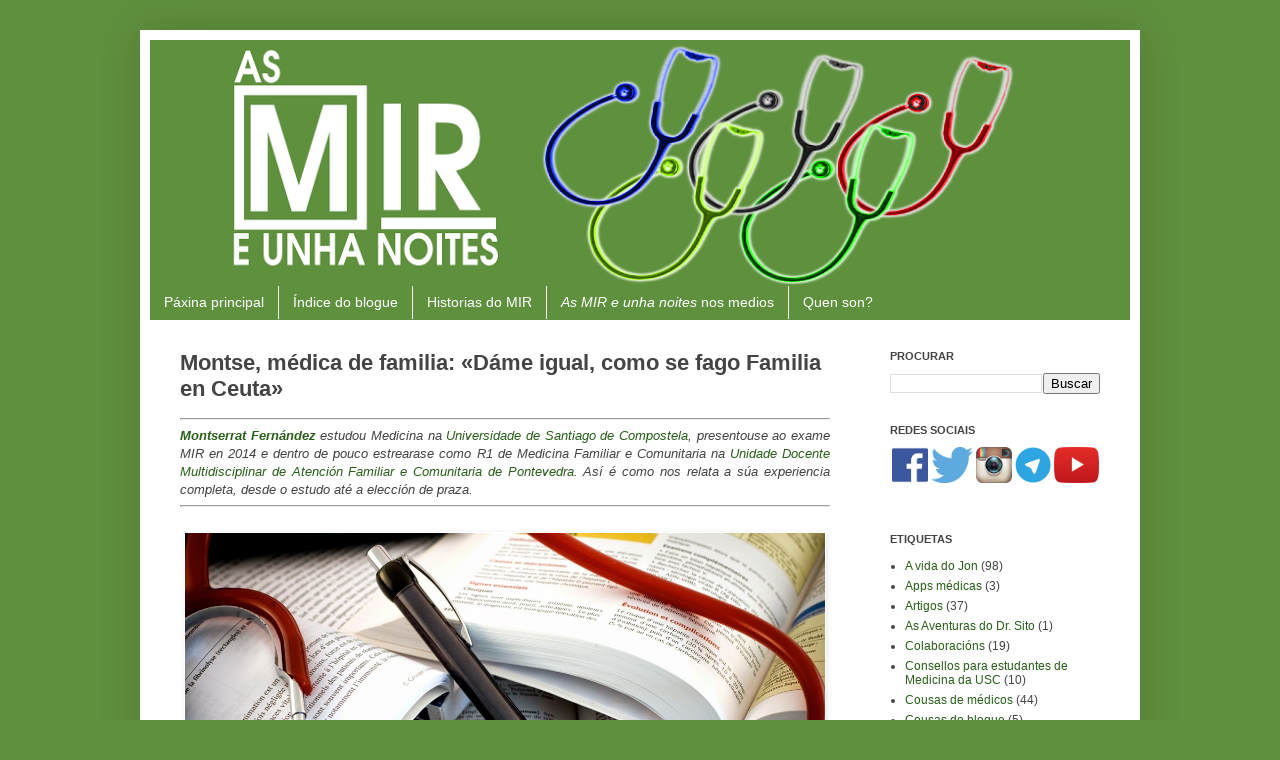

--- FILE ---
content_type: text/html; charset=UTF-8
request_url: https://www.asmireunhanoites.com/2014/05/montse-medica-de-familia-dame-igual.html
body_size: 14156
content:
<!DOCTYPE html>
<html class='v2' dir='ltr' xmlns='http://www.w3.org/1999/xhtml' xmlns:b='http://www.google.com/2005/gml/b' xmlns:data='http://www.google.com/2005/gml/data' xmlns:expr='http://www.google.com/2005/gml/expr' xmlns:og='http://ogp.me/ns#'>
<head>
<link href='https://www.blogger.com/static/v1/widgets/335934321-css_bundle_v2.css' rel='stylesheet' type='text/css'/>
<meta content='IE=EmulateIE7' http-equiv='X-UA-Compatible'/>
<meta content='width=1100' name='viewport'/>
<meta content='text/html; charset=UTF-8' http-equiv='Content-Type'/>
<meta content='blogger' name='generator'/>
<link href='https://www.asmireunhanoites.com/favicon.ico' rel='icon' type='image/x-icon'/>
<link href='https://www.asmireunhanoites.com/2014/05/montse-medica-de-familia-dame-igual.html' rel='canonical'/>
<link rel="alternate" type="application/atom+xml" title="As MIR e unha noites - Atom" href="https://www.asmireunhanoites.com/feeds/posts/default" />
<link rel="alternate" type="application/rss+xml" title="As MIR e unha noites - RSS" href="https://www.asmireunhanoites.com/feeds/posts/default?alt=rss" />
<link rel="service.post" type="application/atom+xml" title="As MIR e unha noites - Atom" href="https://www.blogger.com/feeds/7078001122005715539/posts/default" />

<link rel="alternate" type="application/atom+xml" title="As MIR e unha noites - Atom" href="https://www.asmireunhanoites.com/feeds/7497009518199919323/comments/default" />
<!--Can't find substitution for tag [blog.ieCssRetrofitLinks]-->
<link href='https://blogger.googleusercontent.com/img/b/R29vZ2xl/AVvXsEhK6KG0FW1fUIqMolw6JrkIwSq60BJgjfUPyvcElmfTFjaoTaOKsKp0hyphenhyphenNe6gjQJx6RYCoaa9ZMmI1vLxgJ2NoUykSYH0XRZVCRzDmw-rwIAKS8wepkNsHyR-US75MK9VyXNixzQmsSEgcR/s1600/medical.jpg' rel='image_src'/>
<meta content='Montserrat Fernández estudou Medicina na Universidade de Santiago de Compostela, presentouse ao exame MIR en 2014 e dentro de pouco estrearase como R1 de Medicina Familiar e Comunitaria na Unidade Docente Multidisciplinar de Atención Familiar e Comunitaria de Pontevedra. Así é como nos relata a súa experiencia completa, desde o estudo até a elección de praza.' name='description'/>
<meta content='https://www.asmireunhanoites.com/2014/05/montse-medica-de-familia-dame-igual.html' property='og:url'/>
<meta content='Montse, médica de familia: «Dáme igual, como se fago Familia en Ceuta»' property='og:title'/>
<meta content='Montserrat Fernández estudou Medicina na Universidade de Santiago de Compostela, presentouse ao exame MIR en 2014 e dentro de pouco estrearase como R1 de Medicina Familiar e Comunitaria na Unidade Docente Multidisciplinar de Atención Familiar e Comunitaria de Pontevedra. Así é como nos relata a súa experiencia completa, desde o estudo até a elección de praza.' property='og:description'/>
<meta content='https://blogger.googleusercontent.com/img/b/R29vZ2xl/AVvXsEhK6KG0FW1fUIqMolw6JrkIwSq60BJgjfUPyvcElmfTFjaoTaOKsKp0hyphenhyphenNe6gjQJx6RYCoaa9ZMmI1vLxgJ2NoUykSYH0XRZVCRzDmw-rwIAKS8wepkNsHyR-US75MK9VyXNixzQmsSEgcR/w1200-h630-p-k-no-nu/medical.jpg' property='og:image'/>
<title>Montse, médica de familia: &#171;Dáme igual, como se fago Familia en Ceuta&#187; | As MIR e unha noites</title>
<title>Montse, médica de familia: &#171;Dáme igual, como se fago Familia en Ceuta&#187; | As MIR e unha noites</title>
<style id='page-skin-1' type='text/css'><!--
/*
-----------------------------------------------
Blogger Template Style
Name:     Simple
Designer: Josh Peterson
URL:      www.noaesthetic.com
----------------------------------------------- */
/* Variable definitions
====================
<Variable name="keycolor" description="Main Color" type="color" default="#66bbdd"/>
<Group description="Page Text" selector="body">
<Variable name="body.font" description="Font" type="font"
default="normal normal 12px Arial, Tahoma, Helvetica, FreeSans, sans-serif"/>
<Variable name="body.text.color" description="Text Color" type="color" default="#222222"/>
</Group>
<Group description="Backgrounds" selector=".body-fauxcolumns-outer">
<Variable name="body.background.color" description="Outer Background" type="color" default="#66bbdd"/>
<Variable name="content.background.color" description="Main Background" type="color" default="#ffffff"/>
<Variable name="header.background.color" description="Header Background" type="color" default="transparent"/>
</Group>
<Group description="Links" selector=".main-outer">
<Variable name="link.color" description="Link Color" type="color" default="#2288bb"/>
<Variable name="link.visited.color" description="Visited Color" type="color" default="#888888"/>
<Variable name="link.hover.color" description="Hover Color" type="color" default="#33aaff"/>
</Group>
<Group description="Blog Title" selector=".header h1">
<Variable name="header.font" description="Font" type="font"
default="normal normal 60px Arial, Tahoma, Helvetica, FreeSans, sans-serif"/>
<Variable name="header.text.color" description="Title Color" type="color" default="#3399bb" />
</Group>
<Group description="Blog Description" selector=".header .description">
<Variable name="description.text.color" description="Description Color" type="color"
default="#777777" />
</Group>
<Group description="Tabs Text" selector=".tabs-inner .widget li a">
<Variable name="tabs.font" description="Font" type="font"
default="normal normal 14px Arial, Tahoma, Helvetica, FreeSans, sans-serif"/>
<Variable name="tabs.text.color" description="Text Color" type="color" default="#999999"/>
<Variable name="tabs.selected.text.color" description="Selected Color" type="color" default="#000000"/>
</Group>
<Group description="Tabs Background" selector=".tabs-outer .PageList">
<Variable name="tabs.background.color" description="Background Color" type="color" default="#f5f5f5"/>
<Variable name="tabs.selected.background.color" description="Selected Color" type="color" default="#eeeeee"/>
</Group>
<Group description="Post Title" selector="h3.post-title, .comments h4">
<Variable name="post.title.font" description="Font" type="font"
default="normal normal 22px Arial, Tahoma, Helvetica, FreeSans, sans-serif"/>
</Group>
<Group description="Date Header" selector=".date-header">
<Variable name="date.header.color" description="Text Color" type="color"
default="#444444"/>
<Variable name="date.header.background.color" description="Background Color" type="color"
default="transparent"/>
</Group>
<Group description="Post Footer" selector=".post-footer">
<Variable name="post.footer.text.color" description="Text Color" type="color" default="#666666"/>
<Variable name="post.footer.background.color" description="Background Color" type="color"
default="#f9f9f9"/>
<Variable name="post.footer.border.color" description="Shadow Color" type="color" default="#eeeeee"/>
</Group>
<Group description="Gadgets" selector="h2">
<Variable name="widget.title.font" description="Title Font" type="font"
default="normal bold 11px Arial, Tahoma, Helvetica, FreeSans, sans-serif"/>
<Variable name="widget.title.text.color" description="Title Color" type="color" default="#000000"/>
<Variable name="widget.alternate.text.color" description="Alternate Color" type="color" default="#999999"/>
</Group>
<Group description="Images" selector=".main-inner">
<Variable name="image.background.color" description="Background Color" type="color" default="#ffffff"/>
<Variable name="image.border.color" description="Border Color" type="color" default="#eeeeee"/>
<Variable name="image.text.color" description="Caption Text Color" type="color" default="#444444"/>
</Group>
<Group description="Accents" selector=".content-inner">
<Variable name="body.rule.color" description="Separator Line Color" type="color" default="#eeeeee"/>
<Variable name="tabs.border.color" description="Tabs Border Color" type="color" default="transparent"/>
</Group>
<Variable name="body.background" description="Body Background" type="background"
color="#5f903e" default="$(color) none repeat scroll top left"/>
<Variable name="body.background.override" description="Body Background Override" type="string" default=""/>
<Variable name="body.background.gradient.cap" description="Body Gradient Cap" type="url"
default="url(//www.blogblog.com/1kt/simple/gradients_light.png)"/>
<Variable name="body.background.gradient.tile" description="Body Gradient Tile" type="url"
default="url(//www.blogblog.com/1kt/simple/body_gradient_tile_light.png)"/>
<Variable name="content.background.color.selector" description="Content Background Color Selector" type="string" default=".content-inner"/>
<Variable name="content.padding" description="Content Padding" type="length" default="10px"/>
<Variable name="content.padding.horizontal" description="Content Horizontal Padding" type="length" default="10px"/>
<Variable name="content.shadow.spread" description="Content Shadow Spread" type="length" default="40px"/>
<Variable name="content.shadow.spread.webkit" description="Content Shadow Spread (WebKit)" type="length" default="5px"/>
<Variable name="content.shadow.spread.ie" description="Content Shadow Spread (IE)" type="length" default="10px"/>
<Variable name="main.border.width" description="Main Border Width" type="length" default="0"/>
<Variable name="header.background.gradient" description="Header Gradient" type="url" default="none"/>
<Variable name="header.shadow.offset.left" description="Header Shadow Offset Left" type="length" default="-1px"/>
<Variable name="header.shadow.offset.top" description="Header Shadow Offset Top" type="length" default="-1px"/>
<Variable name="header.shadow.spread" description="Header Shadow Spread" type="length" default="1px"/>
<Variable name="header.padding" description="Header Padding" type="length" default="30px"/>
<Variable name="header.border.size" description="Header Border Size" type="length" default="1px"/>
<Variable name="header.bottom.border.size" description="Header Bottom Border Size" type="length" default="1px"/>
<Variable name="header.border.horizontalsize" description="Header Horizontal Border Size" type="length" default="0"/>
<Variable name="description.text.size" description="Description Text Size" type="string" default="140%"/>
<Variable name="tabs.margin.top" description="Tabs Margin Top" type="length" default="0" />
<Variable name="tabs.margin.side" description="Tabs Side Margin" type="length" default="30px" />
<Variable name="tabs.background.gradient" description="Tabs Background Gradient" type="url"
default="url(//www.blogblog.com/1kt/simple/gradients_light.png)"/>
<Variable name="tabs.border.width" description="Tabs Border Width" type="length" default="1px"/>
<Variable name="tabs.bevel.border.width" description="Tabs Bevel Border Width" type="length" default="1px"/>
<Variable name="date.header.padding" description="Date Header Padding" type="string" default="inherit"/>
<Variable name="date.header.letterspacing" description="Date Header Letter Spacing" type="string" default="inherit"/>
<Variable name="date.header.margin" description="Date Header Margin" type="string" default="inherit"/>
<Variable name="post.margin.bottom" description="Post Bottom Margin" type="length" default="25px"/>
<Variable name="image.border.small.size" description="Image Border Small Size" type="length" default="2px"/>
<Variable name="image.border.large.size" description="Image Border Large Size" type="length" default="5px"/>
<Variable name="page.width.selector" description="Page Width Selector" type="string" default=".region-inner"/>
<Variable name="page.width" description="Page Width" type="string" default="auto"/>
<Variable name="main.section.margin" description="Main Section Margin" type="length" default="15px"/>
<Variable name="main.padding" description="Main Padding" type="length" default="15px"/>
<Variable name="main.padding.top" description="Main Padding Top" type="length" default="30px"/>
<Variable name="main.padding.bottom" description="Main Padding Bottom" type="length" default="30px"/>
<Variable name="paging.background"
color="#ffffff"
description="Background of blog paging area" type="background"
default="transparent none no-repeat scroll top center"/>
<Variable name="footer.bevel" description="Bevel border length of footer" type="length" default="0"/>
<Variable name="mobile.background.overlay" description="Mobile Background Overlay" type="string"
default="transparent none repeat scroll top left"/>
<Variable name="mobile.background.size" description="Mobile Background Size" type="string" default="auto"/>
<Variable name="mobile.button.color" description="Mobile Button Color" type="color" default="#ffffff" />
<Variable name="startSide" description="Side where text starts in blog language" type="automatic" default="left"/>
<Variable name="endSide" description="Side where text ends in blog language" type="automatic" default="right"/>
*/
/* Content
----------------------------------------------- */
body {
font: normal normal 12px Arial, Tahoma, Helvetica, FreeSans, sans-serif;
color: #444444;
background: #5f903e none repeat scroll top left;
padding: 0 40px 40px 40px;
}
html body .region-inner {
min-width: 0;
max-width: 100%;
width: auto;
}
a:link {
text-decoration:none;
color: #295f1a;
}
a:visited {
text-decoration:none;
color: #5f903e;
}
a:hover {
text-decoration:none;
color: #6aa84f;
}
.body-fauxcolumn-outer .fauxcolumn-inner {
background: transparent none repeat scroll top left;
_background-image: none;
}
.body-fauxcolumn-outer .cap-top {
position: absolute;
z-index: 1;
height: 400px;
width: 100%;
background: #5f903e none repeat scroll top left;
}
.body-fauxcolumn-outer .cap-top .cap-left {
width: 100%;
background: transparent none repeat-x scroll top left;
_background-image: none;
}
.content-outer {
-moz-box-shadow: 0 0 40px rgba(0, 0, 0, .15);
-webkit-box-shadow: 0 0 5px rgba(0, 0, 0, .15);
-goog-ms-box-shadow: 0 0 10px #333333;
box-shadow: 0 0 40px rgba(0, 0, 0, .15);
margin-bottom: 1px;
}
.content-inner {
padding: 10px 10px;
}
.content-inner {
background-color: #ffffff;
}
/* Header
----------------------------------------------- */
.header-outer {
background: transparent none repeat-x scroll 0 -400px;
_background-image: none;
}
.Header h1 {
font: normal normal 60px Arial, Tahoma, Helvetica, FreeSans, sans-serif;
color: #275519;
text-shadow: -1px -1px 1px rgba(0, 0, 0, .2);
}
.Header h1 a {
color: #275519;
}
.Header .description {
font-size: 140%;
color: #aaaaaa;
}
.header-inner .Header .titlewrapper {
padding: 22px 30px;
}
.header-inner .Header .descriptionwrapper {
padding: 0 30px;
}
/* Tabs
----------------------------------------------- */
.tabs-inner .section:first-child {
border-top: 1px solid transparent;
}
.tabs-inner .section:first-child ul {
margin-top: -1px;
border-top: 1px solid transparent;
border-left: 0 solid transparent;
border-right: 0 solid transparent;
}
.tabs-inner .widget ul {
background: #5f903e none repeat-x scroll 0 -800px;
_background-image: none;
border-bottom: 1px solid transparent;
margin-top: 0;
margin-left: -30px;
margin-right: -30px;
}
.tabs-inner .widget li a {
display: inline-block;
padding: .6em 1em;
font: normal normal 14px Arial, Tahoma, Helvetica, FreeSans, sans-serif;
color: #ffffff;
border-left: 1px solid #ffffff;
border-right: 0 solid transparent;
}
.tabs-inner .widget li:first-child a {
border-left: none;
}
.tabs-inner .widget li.selected a, .tabs-inner .widget li a:hover {
color: #ffffff;
background-color: #6aa84f;
text-decoration: none;
}
/* Columns
----------------------------------------------- */
.main-outer {
border-top: 0 solid transparent;
}
.fauxcolumn-left-outer .fauxcolumn-inner {
border-right: 1px solid transparent;
}
.fauxcolumn-right-outer .fauxcolumn-inner {
border-left: 1px solid transparent;
}
/* Headings
----------------------------------------------- */
h2 {
margin: 0 0 1em 0;
font: normal bold 11px Arial, Tahoma, Helvetica, FreeSans, sans-serif;
color: #444444;
text-transform: uppercase;
}
/* Widgets
----------------------------------------------- */
.widget .zippy {
color: #999999;
text-shadow: 2px 2px 1px rgba(0, 0, 0, .1);
}
.widget .popular-posts ul {
list-style: none;
}
/* Posts
----------------------------------------------- */
.date-header span {
background-color: transparent;
color: #444444;
padding: inherit;
letter-spacing: inherit;
margin: inherit;
}
.main-inner {
padding-top: 30px;
padding-bottom: 30px;
}
.main-inner .column-center-inner {
padding: 0 15px;
}
.main-inner .column-center-inner .section {
margin: 0 15px;
}
.post {
margin: 0 0 25px 0;
}
h3.post-title, .comments h4 {
font: normal bold 22px Arial, Tahoma, Helvetica, FreeSans, sans-serif;
margin: 0 0 0;
}
.post-body {
font-size: 110%;
line-height: 1.4;
position: relative;
}
.post-body img, .post-body .tr-caption-container, .Profile img, .Image img,
.BlogList .item-thumbnail img {
padding: 0;
background: transparent;
border: none;
-moz-box-shadow: 1px 1px 5px rgba(0, 0, 0, .1);
-webkit-box-shadow: 1px 1px 5px rgba(0, 0, 0, .1);
box-shadow: 1px 1px 5px rgba(0, 0, 0, .1);
}
.post-body img, .post-body .tr-caption-container {
padding: 1px;
}
.post-body .tr-caption-container {
color: #444444;
}
.post-body .tr-caption-container img {
padding: 0;
background: transparent;
border: none;
-moz-box-shadow: 0 0 0 rgba(0, 0, 0, .1);
-webkit-box-shadow: 0 0 0 rgba(0, 0, 0, .1);
box-shadow: 0 0 0 rgba(0, 0, 0, .1);
}
.post-header {
margin: 0 0 1.5em;
line-height: 1.6;
font-size: 90%;
}
.post-footer {
margin: 20px -2px 0;
padding: 5px 10px;
color: #444444;
background-color: transparent;
border-bottom: 1px solid transparent;
line-height: 1.6;
font-size: 90%;
}
#comments .comment-author {
padding-top: 1.5em;
border-top: 1px solid transparent;
background-position: 0 1.5em;
}
#comments .comment-author:first-child {
padding-top: 0;
border-top: none;
}
.avatar-image-container {
margin: .2em 0 0;
}
#comments .avatar-image-container img {
border: 1px solid transparent;
}
/* Comments
----------------------------------------------- */
.comments .comments-content .icon.blog-author {
background-repeat: no-repeat;
background-image: url([data-uri]);
}
.comments .comments-content .loadmore a {
border-top: 1px solid #999999;
border-bottom: 1px solid #999999;
}
.comments .comment-thread.inline-thread {
background-color: transparent;
}
.comments .continue {
border-top: 2px solid #999999;
}
/* Accents
---------------------------------------------- */
.section-columns td.columns-cell {
border-left: 1px solid transparent;
}
.blog-pager {
background: transparent none no-repeat scroll top center;
}
.blog-pager-older-link, .home-link,
.blog-pager-newer-link {
background-color: #ffffff;
padding: 5px;
}
.footer-outer {
border-top: 0 dashed #bbbbbb;
}
/* Mobile
----------------------------------------------- */
body.mobile  {
background-size: auto;
}
.mobile .body-fauxcolumn-outer {
background: transparent none repeat scroll top left;
}
.mobile .body-fauxcolumn-outer .cap-top {
background-size: 100% auto;
}
.mobile .content-outer {
-webkit-box-shadow: 0 0 3px rgba(0, 0, 0, .15);
box-shadow: 0 0 3px rgba(0, 0, 0, .15);
padding: 0 40px;
}
body.mobile .AdSense {
margin: 0 -40px;
}
.mobile .tabs-inner .widget ul {
margin-left: 0;
margin-right: 0;
}
.mobile .post {
margin: 0;
}
.mobile .main-inner .column-center-inner .section {
margin: 0;
}
.mobile .date-header span {
padding: 0.1em 10px;
margin: 0 -10px;
}
.mobile h3.post-title {
margin: 0;
}
.mobile .blog-pager {
background: transparent none no-repeat scroll top center;
}
.mobile .footer-outer {
border-top: none;
}
.mobile .main-inner, .mobile .footer-inner {
background-color: #ffffff;
}
.mobile-index-contents {
color: #444444;
}
.mobile-link-button {
background-color: #295f1a;
}
.mobile-link-button a:link, .mobile-link-button a:visited {
color: #ffffff;
}
.mobile .tabs-inner .section:first-child {
border-top: none;
}
.mobile .tabs-inner .PageList .widget-content {
background-color: #6aa84f;
color: #ffffff;
border-top: 1px solid transparent;
border-bottom: 1px solid transparent;
}
.mobile .tabs-inner .PageList .widget-content .pagelist-arrow {
border-left: 1px solid transparent;
}
#AdSense2 {
text-align: center;
}
#AdSense3 {
text-align: center;
}
#AdSense1 {
text-align: center;
}
--></style>
<style id='template-skin-1' type='text/css'><!--
body {
min-width: 1000px;
}
.content-outer, .content-fauxcolumn-outer, .region-inner {
min-width: 1000px;
max-width: 1000px;
_width: 1000px;
}
.main-inner .columns {
padding-left: 0px;
padding-right: 270px;
}
.main-inner .fauxcolumn-center-outer {
left: 0px;
right: 270px;
/* IE6 does not respect left and right together */
_width: expression(this.parentNode.offsetWidth -
parseInt("0px") -
parseInt("270px") + 'px');
}
.main-inner .fauxcolumn-left-outer {
width: 0px;
}
.main-inner .fauxcolumn-right-outer {
width: 270px;
}
.main-inner .column-left-outer {
width: 0px;
right: 100%;
margin-left: -0px;
}
.main-inner .column-right-outer {
width: 270px;
margin-right: -270px;
}
#layout {
min-width: 0;
}
#layout .content-outer {
min-width: 0;
width: 800px;
}
#layout .region-inner {
min-width: 0;
width: auto;
}
--></style>
<script>
  (function(i,s,o,g,r,a,m){i['GoogleAnalyticsObject']=r;i[r]=i[r]||function(){
  (i[r].q=i[r].q||[]).push(arguments)},i[r].l=1*new Date();a=s.createElement(o),
  m=s.getElementsByTagName(o)[0];a.async=1;a.src=g;m.parentNode.insertBefore(a,m)
  })(window,document,'script','//www.google-analytics.com/analytics.js','ga');

  ga('create', 'UA-43938504-1', 'asmireunhanoites.com');
  ga('send', 'pageview');

</script>
<!-- BEGIN Open Graph tags -->
<meta content='Montserrat Fernández estudou Medicina na Universidade de Santiago de Compostela, presentouse ao exame MIR en 2014 e dentro de pouco estrearase como R1 de Medicina Familiar e Comunitaria na Unidade Docente Multidisciplinar de Atención Familiar e Comunitaria de Pontevedra. Así é como nos relata a súa experiencia completa, desde o estudo até a elección de praza.' name='description' property='og:description'/>
<meta content='As MIR e unha noites: Montse, médica de familia: «Dáme igual, como se fago Familia en Ceuta»' name='keywords'/>
<meta content='article' property='og:type'/>
<meta content='http://www.asmireunhanoites.com/p/quen-son.html' property='article:author'/>
<meta content='https://www.asmireunhanoites.com/2014/05/montse-medica-de-familia-dame-igual.html' property='og:url'/>
<meta content='Montse, médica de familia: «Dáme igual, como se fago Familia en Ceuta»' property='og:title'/>
<meta content='https://blogger.googleusercontent.com/img/b/R29vZ2xl/AVvXsEhK6KG0FW1fUIqMolw6JrkIwSq60BJgjfUPyvcElmfTFjaoTaOKsKp0hyphenhyphenNe6gjQJx6RYCoaa9ZMmI1vLxgJ2NoUykSYH0XRZVCRzDmw-rwIAKS8wepkNsHyR-US75MK9VyXNixzQmsSEgcR/s72-c/medical.jpg' property='og:image'/>
<meta content='gl_ES' property='og:locale'/>
<!-- END Open Graph tags -->
<script>cookieChoices = {msg};</script>
<link href='https://www.blogger.com/dyn-css/authorization.css?targetBlogID=7078001122005715539&amp;zx=3ea1033e-eac8-4e75-acd2-ebc5a792dad6' media='none' onload='if(media!=&#39;all&#39;)media=&#39;all&#39;' rel='stylesheet'/><noscript><link href='https://www.blogger.com/dyn-css/authorization.css?targetBlogID=7078001122005715539&amp;zx=3ea1033e-eac8-4e75-acd2-ebc5a792dad6' rel='stylesheet'/></noscript>
<meta name='google-adsense-platform-account' content='ca-host-pub-1556223355139109'/>
<meta name='google-adsense-platform-domain' content='blogspot.com'/>

<!-- data-ad-client=ca-pub-3626145664478016 -->

</head>
<body class='loading'>
<div class='navbar no-items section' id='navbar'>
</div>
<script async='async' crossorigin='anonymous' src='https://pagead2.googlesyndication.com/pagead/js/adsbygoogle.js?client=ca-pub-3626145664478016'></script>
<div class='body-fauxcolumns'>
<div class='fauxcolumn-outer body-fauxcolumn-outer'>
<div class='cap-top'>
<div class='cap-left'></div>
<div class='cap-right'></div>
</div>
<div class='fauxborder-left'>
<div class='fauxborder-right'></div>
<div class='fauxcolumn-inner'>
</div>
</div>
<div class='cap-bottom'>
<div class='cap-left'></div>
<div class='cap-right'></div>
</div>
</div>
</div>
<div class='content'>
<div class='content-fauxcolumns'>
<div class='fauxcolumn-outer content-fauxcolumn-outer'>
<div class='cap-top'>
<div class='cap-left'></div>
<div class='cap-right'></div>
</div>
<div class='fauxborder-left'>
<div class='fauxborder-right'></div>
<div class='fauxcolumn-inner'>
</div>
</div>
<div class='cap-bottom'>
<div class='cap-left'></div>
<div class='cap-right'></div>
</div>
</div>
</div>
<div class='content-outer'>
<div class='content-cap-top cap-top'>
<div class='cap-left'></div>
<div class='cap-right'></div>
</div>
<div class='fauxborder-left content-fauxborder-left'>
<div class='fauxborder-right content-fauxborder-right'></div>
<div class='content-inner'>
<header>
<div class='header-outer'>
<div class='header-cap-top cap-top'>
<div class='cap-left'></div>
<div class='cap-right'></div>
</div>
<div class='fauxborder-left header-fauxborder-left'>
<div class='fauxborder-right header-fauxborder-right'></div>
<div class='region-inner header-inner'>
<div class='header section' id='header'><div class='widget Header' data-version='1' id='Header1'>
<div id='header-inner'>
<a href='https://www.asmireunhanoites.com/' style='display: block'>
<img alt='As MIR e unha noites' height='245px; ' id='Header1_headerimg' src='https://blogger.googleusercontent.com/img/b/R29vZ2xl/AVvXsEgpVKwyiBMsERgzG8Y0IFNrSnyZqbmLNOPxC54fNepM7iTOdEu35KZ8wwiON6G-T5dChGP4TrefX3p01zXJUkPzWy4yrz27b9v4w6MIz9KZIFa07NGWq91Rb9GfK6pe2av4mxQ-amFZHwHI/s1600/cabe%25C3%25A7alho-semdata.png' style='display: block' width='980px; '/>
</a>
</div>
</div></div>
</div>
</div>
<div class='header-cap-bottom cap-bottom'>
<div class='cap-left'></div>
<div class='cap-right'></div>
</div>
</div>
</header>
<div class='tabs-outer'>
<div class='tabs-cap-top cap-top'>
<div class='cap-left'></div>
<div class='cap-right'></div>
</div>
<div class='fauxborder-left tabs-fauxborder-left'>
<div class='fauxborder-right tabs-fauxborder-right'></div>
<div class='region-inner tabs-inner'>
<div class='tabs section' id='crosscol'><div class='widget LinkList' data-version='1' id='LinkList1'>
<div class='widget-content'>
<ul>
<li><a href='http://asmireunhanoites.blogspot.com/'>Páxina principal</a></li>
<li><a href='https://www.asmireunhanoites.com/p/indice.html'>Índice do blogue</a></li>
<li><a href='http://www.asmireunhanoites.com/p/historias-do-mir.html'>Historias do MIR</a></li>
<li><a href='http://www.asmireunhanoites.com/p/as-mir-e-unha-noites-nos-medios.html'><i>As MIR e unha noites</i> nos medios</a></li>
<li><a href='http://www.asmireunhanoites.com/p/quen-son.html'>Quen son?</a></li>
</ul>
<div class='clear'></div>
</div>
</div></div>
<div class='tabs no-items section' id='crosscol-overflow'></div>
</div>
</div>
<div class='tabs-cap-bottom cap-bottom'>
<div class='cap-left'></div>
<div class='cap-right'></div>
</div>
</div>
<div class='main-outer'>
<div class='main-cap-top cap-top'>
<div class='cap-left'></div>
<div class='cap-right'></div>
</div>
<div class='fauxborder-left main-fauxborder-left'>
<div class='fauxborder-right main-fauxborder-right'></div>
<div class='region-inner main-inner'>
<div class='columns fauxcolumns'>
<div class='fauxcolumn-outer fauxcolumn-center-outer'>
<div class='cap-top'>
<div class='cap-left'></div>
<div class='cap-right'></div>
</div>
<div class='fauxborder-left'>
<div class='fauxborder-right'></div>
<div class='fauxcolumn-inner'>
</div>
</div>
<div class='cap-bottom'>
<div class='cap-left'></div>
<div class='cap-right'></div>
</div>
</div>
<div class='fauxcolumn-outer fauxcolumn-left-outer'>
<div class='cap-top'>
<div class='cap-left'></div>
<div class='cap-right'></div>
</div>
<div class='fauxborder-left'>
<div class='fauxborder-right'></div>
<div class='fauxcolumn-inner'>
</div>
</div>
<div class='cap-bottom'>
<div class='cap-left'></div>
<div class='cap-right'></div>
</div>
</div>
<div class='fauxcolumn-outer fauxcolumn-right-outer'>
<div class='cap-top'>
<div class='cap-left'></div>
<div class='cap-right'></div>
</div>
<div class='fauxborder-left'>
<div class='fauxborder-right'></div>
<div class='fauxcolumn-inner'>
</div>
</div>
<div class='cap-bottom'>
<div class='cap-left'></div>
<div class='cap-right'></div>
</div>
</div>
<!-- corrects IE6 width calculation -->
<div class='columns-inner'>
<div class='column-center-outer'>
<div class='column-center-inner'>
<div class='main section' id='main'><div class='widget Blog' data-version='1' id='Blog1'>
<div class='blog-posts hfeed'>
<!--Can't find substitution for tag [defaultAdStart]-->

          <div class="date-outer">
        

          <div class="date-posts">
        
<div class='post-outer'>
<div class='post hentry' itemprop='blogPost' itemscope='itemscope' itemtype='http://schema.org/BlogPosting'>
<meta content='https://blogger.googleusercontent.com/img/b/R29vZ2xl/AVvXsEhK6KG0FW1fUIqMolw6JrkIwSq60BJgjfUPyvcElmfTFjaoTaOKsKp0hyphenhyphenNe6gjQJx6RYCoaa9ZMmI1vLxgJ2NoUykSYH0XRZVCRzDmw-rwIAKS8wepkNsHyR-US75MK9VyXNixzQmsSEgcR/s1600/medical.jpg' itemprop='image_url'/>
<meta content='7078001122005715539' itemprop='blogId'/>
<meta content='7497009518199919323' itemprop='postId'/>
<a name='7497009518199919323'></a>
<h3 class='post-title entry-title' itemprop='name'>
Montse, médica de familia: &#171;Dáme igual, como se fago Familia en Ceuta&#187;
</h3>
<div class='post-header'>
<div class='post-header-line-1'></div>
</div>
<div class='post-body entry-content' id='post-body-7497009518199919323' itemprop='articleBody'>
<hr /><div style="text-align: justify;"><i><a href="https://twitter.com/MonsFG"><b>Montserrat Fernández</b></a>&nbsp;estudou Medicina na <a href="https://gl.wikipedia.org/wiki/Universidade_de_Santiago_de_Compostela">Universidade de Santiago de Compostela</a>, presentouse ao exame MIR en 2014 e dentro de pouco estrearase como R1 de Medicina Familiar e Comunitaria na <a href="http://gl.wikipedia.org/wiki/Servizo_Galego_de_Sa%C3%BAde#Provincia_de_Pontevedra">Unidade Docente Multidisciplinar de Atención Familiar e Comunitaria de Pontevedra</a>. Así é como nos relata a súa experiencia completa, desde o estudo até a elección de praza.</i></div><hr /><br />
<table align="center" cellpadding="0" cellspacing="0" class="tr-caption-container" style="margin-left: auto; margin-right: auto; text-align: center;"><tbody>
<tr><td style="text-align: center;"><a href="https://blogger.googleusercontent.com/img/b/R29vZ2xl/AVvXsEhK6KG0FW1fUIqMolw6JrkIwSq60BJgjfUPyvcElmfTFjaoTaOKsKp0hyphenhyphenNe6gjQJx6RYCoaa9ZMmI1vLxgJ2NoUykSYH0XRZVCRzDmw-rwIAKS8wepkNsHyR-US75MK9VyXNixzQmsSEgcR/s1600/medical.jpg" imageanchor="1" style="margin-left: auto; margin-right: auto;"><img border="0" height="425" src="https://blogger.googleusercontent.com/img/b/R29vZ2xl/AVvXsEhK6KG0FW1fUIqMolw6JrkIwSq60BJgjfUPyvcElmfTFjaoTaOKsKp0hyphenhyphenNe6gjQJx6RYCoaa9ZMmI1vLxgJ2NoUykSYH0XRZVCRzDmw-rwIAKS8wepkNsHyR-US75MK9VyXNixzQmsSEgcR/s1600/medical.jpg" width="640" /></a></td></tr>
<tr><td class="tr-caption" style="text-align: center;"><i>Imaxe meramente ilustrativa, tirada de <a href="http://informatio.ru/2011/06/kak-oplachivaetsya-bolnichnyiy-list-posle-uvolneniya-neobhodimyie-dokumentyi//">informatio.ru</a>.</i></td></tr>
</tbody></table><br />
<div style="text-align: justify;">Aínda que vos poida parecer mentira, creo que levo repetindo esa frase cousa de dous anos, por dúas razóns un chisco distintas: porque tiña claro que as únicas especialidades das que non desfrutaría serían as cirúrxicas, xa que durante os anos da carreira ninguén conseguiu que o quirófano me emocionase; e porque estaba desexando comezar a traballar, debido a que escollín Medicina de xeito vocacional. En resumidas contas, embarqueime na aventura que representa o MIR sen ter claro case nada. Así que aquí vos vai o primeiro consello: <b>moitos de nós tomamos a decisión de que especialidade queremos cando quedaron no pasado todos os trámites anteriores, así que é o último tema que vos debe agobiar,</b> aínda que sexa o primeiro do que vos falo e polo que vos pregunte todo o mundo.  <br />
<br />
Os meses de preparación para min foron moi tranquilos (quizais excesivamente), pero son unha persoa atípica que procura non estresarse baixo ningunha circunstancia. Pódovos dicir que durante os meses do verán estaredes relativamente ben e que a partir de aí é cando case todos comezan a sentir os primeiros nervios. Todos pasamos por momentos malos e non tan malos, pero intentade desfrutalo, aprender e non velo só como un trámite. Darédesvos conta de <b>que a rutina se convertirá na vosa mellor amizade</b>. Se vos bloqueades, pechade os manuais sen medo, dubido que non logredes os vosos obxectivos por un día de parón tras moitos de esforzo. Nesta etapa, o mellor que podedes facer é escoitar aos vosos maiores (os que xa pasaron polo mesmo: profesores, titores, compañeiros que son residentes...) e que ante o temor de estardes a facer algo mal, preguntedes. Aínda que poida parecer que non, hai marxe para solucionar detalles que non estedes a afrontar da mellor forma. Pedide axuda sempre que o precisedes, por favor.<br />
<br />
Chegou o día D e pasou, sen máis. <b>O que sentiredes ao saír é como unha especie de baleiro que só sabedes expresar dicindo que descoñecedes como o fixestes</b>. Debedes sentirvos orgullosos de todo o traballo realizado, satisfeitos se estudastes todo o que vos foi posible e non fustigarvos polos erros baixo ningún concepto.<br />
<br />
Recoñezo que eu, onde peor o pasei, foi valorando as especialidades. Pensei de novo todo, con pros e contras, coa práctica excepción de cirúrxicas e médico-cirúrxicas. Mesmo houbo momentos en que me pasou pola cabeza que para min Oncoloxía Radioterápica non era tan mala opción, e hoxe penso que neses momentos Sauron se meteu entre as miñas neuronas e dou grazas por ter desbotado ese tipo de ideas. Ao final, quedei coas opcións que xa tiña previamente. Despois de cousa dun mes pensando moi ben todo, cheguei a Madrid tendo claro o que quería facer e con todas as opcións previamente enviadas por solicitude telemática (que vos recomendo encarecidamente facer se tedes a posibilidade). É certo que nunca se sabe onde se pode atopar a felicidade, teño exemplos chamativos e representativos moi pretiño, pero intentade que a tolemia non se apoderede de vós e non fagades rarezas do tipo de escoller unha especialidade de laboratorio se o que máis desexades é ver unha morea de pacientes todos os días. Por último, a respecto da elección, nunca ocorre nada ata que un bo día pasa, e este ano tiveron que reiniciar o sistema por unha confusión cos datos, así que <b>comprobade moi ben todo, incluso o voso nome completo consultando co DNI se é preciso, antes de darlle ao botonciño no teclado</b>.<br />
<br />
Conclúo dicíndovos que agora son inmensamente feliz e estou desexando que chegue o día de incorporarme. Creo que <b>xamais me sentín tan orgullosa de min mesma nin con tantas forzas como agora</b>. E xamais poderei esquecerme de todos aqueles que pasaron incluso máis nervios ca min con todo isto e que sempre estiveron pendentes, pasase o que pasase, fose bo ou malo. As caras de felicidade de todos os que puxeron o seu graíño para que levase todo o mellor posible son simplemente insubstituíbles. Agora, o meu maior desexo, é que todos os que comezaredes con isto en breves saibades de primeira man todo o que estou a sentir dentro dun ano. Deséxovos a mellor das sortes e despídome dicindo, máis unha vez, que se necesitades algo continúo por aquí.<br />
</div>
<div style='clear: both;'></div>
</div>
<div class='post-footer'>
<div class='post-footer-line post-footer-line-1'>
<span class='post-author vcard'>
Publicado por
<span class='fn' itemprop='author' itemscope='itemscope' itemtype='http://schema.org/Person'>
<span itemprop='name'>Jon no 09/05/14</span>
</span>
</span>
<span class='post-labels'>
Etiquetas:
<a href='https://www.asmireunhanoites.com/search/label/Historias%20do%20MIR' rel='tag'>Historias do MIR</a>
</span>
<span class='post-comment-link'>
</span>
<span class='post-icons'>
<span class='item-control blog-admin pid-264156004'>
<a href='https://www.blogger.com/post-edit.g?blogID=7078001122005715539&postID=7497009518199919323&from=pencil' title='Editar publicación'>
<img alt='' class='icon-action' height='18' src='https://resources.blogblog.com/img/icon18_edit_allbkg.gif' width='18'/>
</a>
</span>
</span>
<div class='post-share-buttons goog-inline-block'>
</div></div>
<div class='post-footer-line post-footer-line-2'></div>
<div class='post-footer-line post-footer-line-3'></div>
</div>
</div>
<div id='related-posts'>
<script src='/feeds/posts/default/-/Historias do MIR?alt=json-in-script&callback=related_results_labels_thumbs&max-results=6' type='text/javascript'></script>
<script type='text/javascript'>
removeRelatedDuplicates_thumbs();
printRelatedLabels_thumbs("https://www.asmireunhanoites.com/2014/05/montse-medica-de-familia-dame-igual.html");
</script>
</div><div style='clear:both'></div>
<div class='comments' id='comments'>
<a name='comments'></a>
<h4>Ningún comentario:</h4>
<div id='Blog1_comments-block-wrapper'>
<dl class='avatar-comment-indent' id='comments-block'>
</dl>
</div>
<p class='comment-footer'>
<div class='comment-form'>
<a name='comment-form'></a>
<h4 id='comment-post-message'>Publicar un comentario</h4>
<p>
</p>
<a href='https://www.blogger.com/comment/frame/7078001122005715539?po=7497009518199919323&hl=gl&saa=85391&origin=https://www.asmireunhanoites.com' id='comment-editor-src'></a>
<iframe allowtransparency='true' class='blogger-iframe-colorize blogger-comment-from-post' frameborder='0' height='410px' id='comment-editor' name='comment-editor' src='' width='100%'></iframe>
<script src='https://www.blogger.com/static/v1/jsbin/2830521187-comment_from_post_iframe.js' type='text/javascript'></script>
<script type='text/javascript'>
      BLOG_CMT_createIframe('https://www.blogger.com/rpc_relay.html');
    </script>
</div>
</p>
</div>
</div>

        </div></div>
      
<!--Can't find substitution for tag [adEnd]-->
</div>
<div class='blog-pager' id='blog-pager'>
<span id='blog-pager-newer-link'>
<a class='blog-pager-newer-link' href='https://www.asmireunhanoites.com/2014/05/por-que-chaman-pavos-aos-euros.html' id='Blog1_blog-pager-newer-link' title='Publicación máis recente'>Publicación máis recente</a>
</span>
<span id='blog-pager-older-link'>
<a class='blog-pager-older-link' href='https://www.asmireunhanoites.com/2014/05/como-perder-calquera-discusion-lei.html' id='Blog1_blog-pager-older-link' title='Publicación máis antiga'>Publicación máis antiga</a>
</span>
<a class='home-link' href='https://www.asmireunhanoites.com/'>Inicio</a>
</div>
<div class='clear'></div>
<div class='post-feeds'>
<div class='feed-links'>
<a class='feed-link' href='https://www.asmireunhanoites.com/feeds/7497009518199919323/comments/default' target='_blank' type='application/atom+xml'></a>
</div>
</div>
</div></div>
</div>
</div>
<div class='column-left-outer'>
<div class='column-left-inner'>
<aside>
</aside>
</div>
</div>
<div class='column-right-outer'>
<div class='column-right-inner'>
<aside>
<div class='sidebar section' id='sidebar-right-1'><div class='widget BlogSearch' data-version='1' id='BlogSearch1'>
<h2 class='title'>Procurar</h2>
<div class='widget-content'>
<div id='BlogSearch1_form'>
<form action='https://www.asmireunhanoites.com/search' class='gsc-search-box' target='_top'>
<table cellpadding='0' cellspacing='0' class='gsc-search-box'>
<tbody>
<tr>
<td class='gsc-input'>
<input autocomplete='off' class='gsc-input' name='q' size='10' title='search' type='text' value=''/>
</td>
<td class='gsc-search-button'>
<input class='gsc-search-button' title='search' type='submit' value='Buscar'/>
</td>
</tr>
</tbody>
</table>
</form>
</div>
</div>
<div class='clear'></div>
</div><div class='widget HTML' data-version='1' id='HTML2'>
<h2 class='title'>Redes sociais</h2>
<div class='widget-content'>
<center><a href="https://www.facebook.com/asmireunhanoites" imageanchor="1" onmouseout="this.style.opacity=1" onmouseover="this.style.opacity=0.75" target="_blank"><img border="0" src="https://blogger.googleusercontent.com/img/b/R29vZ2xl/AVvXsEjXv9OgeNsroK7d_EXHcnX6ilV60VvwPPkzUzMzFz1WE7PFV-xXfnro6zX3-m27vR8GWzCug_k8Kee3u_hx2qsBn7ZRfpjZED-wkjoQuowkStdpSwTh18xPLubNEe6sAZ-5VN16J8RGlLzU/s200/facebook_logo_detail.gif" height="36" width="36" /></a> <a href="https://twitter.com/MIReunhanoites" imageanchor="1" onmouseout="this.style.opacity=1" onmouseover="this.style.opacity=0.75" target="_blank"><img border="0" src="https://blogger.googleusercontent.com/img/b/R29vZ2xl/AVvXsEjHUsi3806_ZCRzet072Z0SmU-9wIMTIUfs6NDQ79wHORu2gyV87clroATeK0pbypwr1LywA9M3kXipINrC9rGoyR_Khwh_kuqlvhfK0ebaLkZ9QEgzRuO9UtAL3oZH4qJsaoZIM7jG9hzb/s200/Twitter_logo_blue.png" height="36" width="42" /></a> <a href="https://www.instagram.com/asmireunhanoites/" imageanchor="1" onmouseout="this.style.opacity=1" onmouseover="this.style.opacity=0.75" target="_blank"><img border="0" src="https://blogger.googleusercontent.com/img/b/R29vZ2xl/AVvXsEiyWXDnW7ZhdQRUnEpGXJ9nF24DYz7MU_GKGtSembMhZf5-GrAeU9SZP2tcNSc2CeZJkOKgPuo28XdEWrDgpH4d5v1pXKalymj_dwza_5n61LjlstxQcHlh8o1eLhKv8xBhga5UPSdmQSuz/s200/instagramlogo.png" height="36" width="36" /></a> <a href="https://telegram.me/asmireunhanoites" imageanchor="1" onmouseout="this.style.opacity=1" onmouseover="this.style.opacity=0.75" target="_blank"><img border="0" src="https://blogger.googleusercontent.com/img/b/R29vZ2xl/AVvXsEi4Dmp98N7spOihrOL4A__oJqCVI5sVsikc0hrSQrlWsMyKJUjnei4NHP4RwvYnvyI2CpHxkGveqAKrVRu3MdmParQVxY3l2sT38uK7g51aNApddy1_Nto_9OEOqk4y80t5hFKFLtMaw7SX/s200/telegram-logo.png" height="36" width="36" /></a> <a href="https://www.youtube.com/c/asmireunhanoites" imageanchor="1" onmouseout="this.style.opacity=1" onmouseover="this.style.opacity=0.75" target="_blank"><img border="0" src="https://blogger.googleusercontent.com/img/b/R29vZ2xl/AVvXsEhRDJNCE46xvoDlp_U184GJAJw4gNEn3AI5GN-MPKAPFGgh55d1OfUC0-lkwwQQVpVAKi_z78M58AifoAhw98u4BJGOJfhRxklOEdDmaJ7G9BPAaQan1X2YRVTc6uzQEr19zCgs4fwYXHTt/s200/YouTube-icon-full_color.png" height="36" width="45" /></a><br />     
<script>!function(d,s,id){var js,fjs=d.getElementsByTagName(s)[0],p=/^http:/.test(d.location)?'http':'https';if(!d.getElementById(id)){js=d.createElement(s);js.id=id;js.src=p+'://platform.twitter.com/widgets.js';fjs.parentNode.insertBefore(js,fjs);}}(document, 'script', 'twitter-wjs');</script></center>
<div id="fb-root"></div>
<script>(function(d, s, id) {
  var js, fjs = d.getElementsByTagName(s)[0];
  if (d.getElementById(id)) return;
  js = d.createElement(s); js.id = id;
  js.src = "//connect.facebook.net/gl_ES/all.js#xfbml=1";
  fjs.parentNode.insertBefore(js, fjs);
}(document, 'script', 'facebook-jssdk'));</script>
<div class="fb-like-box" data-href="https://www.facebook.com/asmireunhanoites" data-width="210" data-show-faces="true" data-header="true" data-stream="false" data-show-border="true"></div>
</div>
<div class='clear'></div>
</div><div class='widget Label' data-version='1' id='Label1'>
<h2>Etiquetas</h2>
<div class='widget-content list-label-widget-content'>
<ul>
<li>
<a dir='ltr' href='https://www.asmireunhanoites.com/search/label/A%20vida%20do%20Jon'>A vida do Jon</a>
<span dir='ltr'>(98)</span>
</li>
<li>
<a dir='ltr' href='https://www.asmireunhanoites.com/search/label/Apps%20m%C3%A9dicas'>Apps médicas</a>
<span dir='ltr'>(3)</span>
</li>
<li>
<a dir='ltr' href='https://www.asmireunhanoites.com/search/label/Artigos'>Artigos</a>
<span dir='ltr'>(37)</span>
</li>
<li>
<a dir='ltr' href='https://www.asmireunhanoites.com/search/label/As%20Aventuras%20do%20Dr.%20Sito'>As Aventuras do Dr. Sito</a>
<span dir='ltr'>(1)</span>
</li>
<li>
<a dir='ltr' href='https://www.asmireunhanoites.com/search/label/Colaboraci%C3%B3ns'>Colaboracións</a>
<span dir='ltr'>(19)</span>
</li>
<li>
<a dir='ltr' href='https://www.asmireunhanoites.com/search/label/Consellos%20para%20estudantes%20de%20Medicina%20da%20USC'>Consellos para estudantes de Medicina da USC</a>
<span dir='ltr'>(10)</span>
</li>
<li>
<a dir='ltr' href='https://www.asmireunhanoites.com/search/label/Cousas%20de%20m%C3%A9dicos'>Cousas de médicos</a>
<span dir='ltr'>(44)</span>
</li>
<li>
<a dir='ltr' href='https://www.asmireunhanoites.com/search/label/Cousas%20do%20blogue'>Cousas do blogue</a>
<span dir='ltr'>(5)</span>
</li>
<li>
<a dir='ltr' href='https://www.asmireunhanoites.com/search/label/Entrevistas'>Entrevistas</a>
<span dir='ltr'>(3)</span>
</li>
<li>
<a dir='ltr' href='https://www.asmireunhanoites.com/search/label/Eventos'>Eventos</a>
<span dir='ltr'>(6)</span>
</li>
<li>
<a dir='ltr' href='https://www.asmireunhanoites.com/search/label/Historias%20do%20MIR'>Historias do MIR</a>
<span dir='ltr'>(10)</span>
</li>
<li>
<a dir='ltr' href='https://www.asmireunhanoites.com/search/label/Historias%20psicot%C3%A9cnicas'>Historias psicotécnicas</a>
<span dir='ltr'>(1)</span>
</li>
<li>
<a dir='ltr' href='https://www.asmireunhanoites.com/search/label/Imaxes'>Imaxes</a>
<span dir='ltr'>(36)</span>
</li>
<li>
<a dir='ltr' href='https://www.asmireunhanoites.com/search/label/Lingua'>Lingua</a>
<span dir='ltr'>(9)</span>
</li>
<li>
<a dir='ltr' href='https://www.asmireunhanoites.com/search/label/MIR'>MIR</a>
<span dir='ltr'>(13)</span>
</li>
<li>
<a dir='ltr' href='https://www.asmireunhanoites.com/search/label/Recomendaci%C3%B3ns%20da%20semana'>Recomendacións da semana</a>
<span dir='ltr'>(10)</span>
</li>
<li>
<a dir='ltr' href='https://www.asmireunhanoites.com/search/label/V%C3%ADdeos'>Vídeos</a>
<span dir='ltr'>(58)</span>
</li>
</ul>
<div class='clear'></div>
</div>
</div></div>
</aside>
</div>
</div>
</div>
<div style='clear: both'></div>
<!-- columns -->
</div>
<!-- main -->
</div>
</div>
<div class='main-cap-bottom cap-bottom'>
<div class='cap-left'></div>
<div class='cap-right'></div>
</div>
</div>
<footer>
<div class='footer-outer'>
<div class='footer-cap-top cap-top'>
<div class='cap-left'></div>
<div class='cap-right'></div>
</div>
<div class='fauxborder-left footer-fauxborder-left'>
<div class='fauxborder-right footer-fauxborder-right'></div>
<div class='region-inner footer-inner'>
<div class='foot no-items section' id='footer-1'></div>
<!-- outside of the include in order to lock Attribution widget -->
<div class='foot section' id='footer-3'><div class='widget Attribution' data-version='1' id='Attribution1'>
<div class='widget-content' style='text-align: center;'>
Blogue creado por <a href="https://www.amil.gal/">Jon Amil</a> baixo unha <a href="https://creativecommons.org/licenses/by-nc-nd/3.0/deed.gl">licenza CC</a>. Con tecnoloxía de <a href='https://www.blogger.com' target='_blank'>Blogger</a>.
</div>
<div class='clear'></div>
</div></div>
</div>
</div>
<div class='footer-cap-bottom cap-bottom'>
<div class='cap-left'></div>
<div class='cap-right'></div>
</div>
</div>
</footer>
<!-- content -->
</div>
</div>
<div class='content-cap-bottom cap-bottom'>
<div class='cap-left'></div>
<div class='cap-right'></div>
</div>
</div>
</div>
<script type='text/javascript'>
    window.setTimeout(function() {
        document.body.className = document.body.className.replace('loading', '');
      }, 10);
  </script>

<script type="text/javascript" src="https://www.blogger.com/static/v1/widgets/2028843038-widgets.js"></script>
<script type='text/javascript'>
window['__wavt'] = 'AOuZoY4Z_FCggtRAyptFJFJ8SlXx1Nh1dg:1769851953490';_WidgetManager._Init('//www.blogger.com/rearrange?blogID\x3d7078001122005715539','//www.asmireunhanoites.com/2014/05/montse-medica-de-familia-dame-igual.html','7078001122005715539');
_WidgetManager._SetDataContext([{'name': 'blog', 'data': {'blogId': '7078001122005715539', 'title': 'As MIR e unha noites', 'url': 'https://www.asmireunhanoites.com/2014/05/montse-medica-de-familia-dame-igual.html', 'canonicalUrl': 'https://www.asmireunhanoites.com/2014/05/montse-medica-de-familia-dame-igual.html', 'homepageUrl': 'https://www.asmireunhanoites.com/', 'searchUrl': 'https://www.asmireunhanoites.com/search', 'canonicalHomepageUrl': 'https://www.asmireunhanoites.com/', 'blogspotFaviconUrl': 'https://www.asmireunhanoites.com/favicon.ico', 'bloggerUrl': 'https://www.blogger.com', 'hasCustomDomain': true, 'httpsEnabled': true, 'enabledCommentProfileImages': true, 'gPlusViewType': 'FILTERED_POSTMOD', 'adultContent': false, 'analyticsAccountNumber': '', 'encoding': 'UTF-8', 'locale': 'gl', 'localeUnderscoreDelimited': 'gl', 'languageDirection': 'ltr', 'isPrivate': false, 'isMobile': false, 'isMobileRequest': false, 'mobileClass': '', 'isPrivateBlog': false, 'isDynamicViewsAvailable': true, 'feedLinks': '\x3clink rel\x3d\x22alternate\x22 type\x3d\x22application/atom+xml\x22 title\x3d\x22As MIR e unha noites - Atom\x22 href\x3d\x22https://www.asmireunhanoites.com/feeds/posts/default\x22 /\x3e\n\x3clink rel\x3d\x22alternate\x22 type\x3d\x22application/rss+xml\x22 title\x3d\x22As MIR e unha noites - RSS\x22 href\x3d\x22https://www.asmireunhanoites.com/feeds/posts/default?alt\x3drss\x22 /\x3e\n\x3clink rel\x3d\x22service.post\x22 type\x3d\x22application/atom+xml\x22 title\x3d\x22As MIR e unha noites - Atom\x22 href\x3d\x22https://www.blogger.com/feeds/7078001122005715539/posts/default\x22 /\x3e\n\n\x3clink rel\x3d\x22alternate\x22 type\x3d\x22application/atom+xml\x22 title\x3d\x22As MIR e unha noites - Atom\x22 href\x3d\x22https://www.asmireunhanoites.com/feeds/7497009518199919323/comments/default\x22 /\x3e\n', 'meTag': '', 'adsenseClientId': 'ca-pub-3626145664478016', 'adsenseHostId': 'ca-host-pub-1556223355139109', 'adsenseHasAds': false, 'adsenseAutoAds': false, 'boqCommentIframeForm': true, 'loginRedirectParam': '', 'view': '', 'dynamicViewsCommentsSrc': '//www.blogblog.com/dynamicviews/4224c15c4e7c9321/js/comments.js', 'dynamicViewsScriptSrc': '//www.blogblog.com/dynamicviews/11a96e393c290310', 'plusOneApiSrc': 'https://apis.google.com/js/platform.js', 'disableGComments': true, 'interstitialAccepted': false, 'sharing': {'platforms': [{'name': 'Obter ligaz\xf3n', 'key': 'link', 'shareMessage': 'Obter ligaz\xf3n', 'target': ''}, {'name': 'Facebook', 'key': 'facebook', 'shareMessage': 'Compartir en Facebook', 'target': 'facebook'}, {'name': 'BlogThis!', 'key': 'blogThis', 'shareMessage': 'BlogThis!', 'target': 'blog'}, {'name': 'X', 'key': 'twitter', 'shareMessage': 'Compartir en X', 'target': 'twitter'}, {'name': 'Pinterest', 'key': 'pinterest', 'shareMessage': 'Compartir en Pinterest', 'target': 'pinterest'}, {'name': 'Correo electr\xf3nico', 'key': 'email', 'shareMessage': 'Correo electr\xf3nico', 'target': 'email'}], 'disableGooglePlus': true, 'googlePlusShareButtonWidth': 0, 'googlePlusBootstrap': '\x3cscript type\x3d\x22text/javascript\x22\x3ewindow.___gcfg \x3d {\x27lang\x27: \x27gl\x27};\x3c/script\x3e'}, 'hasCustomJumpLinkMessage': false, 'jumpLinkMessage': 'Ler m\xe1is', 'pageType': 'item', 'postId': '7497009518199919323', 'postImageThumbnailUrl': 'https://blogger.googleusercontent.com/img/b/R29vZ2xl/AVvXsEhK6KG0FW1fUIqMolw6JrkIwSq60BJgjfUPyvcElmfTFjaoTaOKsKp0hyphenhyphenNe6gjQJx6RYCoaa9ZMmI1vLxgJ2NoUykSYH0XRZVCRzDmw-rwIAKS8wepkNsHyR-US75MK9VyXNixzQmsSEgcR/s72-c/medical.jpg', 'postImageUrl': 'https://blogger.googleusercontent.com/img/b/R29vZ2xl/AVvXsEhK6KG0FW1fUIqMolw6JrkIwSq60BJgjfUPyvcElmfTFjaoTaOKsKp0hyphenhyphenNe6gjQJx6RYCoaa9ZMmI1vLxgJ2NoUykSYH0XRZVCRzDmw-rwIAKS8wepkNsHyR-US75MK9VyXNixzQmsSEgcR/s1600/medical.jpg', 'pageName': 'Montse, m\xe9dica de familia: \xabD\xe1me igual, como se fago Familia en Ceuta\xbb', 'pageTitle': 'As MIR e unha noites: Montse, m\xe9dica de familia: \xabD\xe1me igual, como se fago Familia en Ceuta\xbb', 'metaDescription': 'Montserrat Fern\xe1ndez estudou Medicina na Universidade de Santiago de Compostela, presentouse ao exame MIR en 2014 e dentro de pouco estrearase como R1 de Medicina Familiar e Comunitaria na Unidade Docente Multidisciplinar de Atenci\xf3n Familiar e Comunitaria de Pontevedra. As\xed \xe9 como nos relata a s\xfaa experiencia completa, desde o estudo at\xe9 a elecci\xf3n de praza.'}}, {'name': 'features', 'data': {}}, {'name': 'messages', 'data': {'edit': 'Editar', 'linkCopiedToClipboard': 'Copiouse a ligaz\xf3n no portapapeis', 'ok': 'Aceptar', 'postLink': 'Ligaz\xf3n da publicaci\xf3n'}}, {'name': 'template', 'data': {'name': 'custom', 'localizedName': 'Personalizado', 'isResponsive': false, 'isAlternateRendering': false, 'isCustom': true}}, {'name': 'view', 'data': {'classic': {'name': 'classic', 'url': '?view\x3dclassic'}, 'flipcard': {'name': 'flipcard', 'url': '?view\x3dflipcard'}, 'magazine': {'name': 'magazine', 'url': '?view\x3dmagazine'}, 'mosaic': {'name': 'mosaic', 'url': '?view\x3dmosaic'}, 'sidebar': {'name': 'sidebar', 'url': '?view\x3dsidebar'}, 'snapshot': {'name': 'snapshot', 'url': '?view\x3dsnapshot'}, 'timeslide': {'name': 'timeslide', 'url': '?view\x3dtimeslide'}, 'isMobile': false, 'title': 'Montse, m\xe9dica de familia: \xabD\xe1me igual, como se fago Familia en Ceuta\xbb', 'description': 'Montserrat Fern\xe1ndez estudou Medicina na Universidade de Santiago de Compostela, presentouse ao exame MIR en 2014 e dentro de pouco estrearase como R1 de Medicina Familiar e Comunitaria na Unidade Docente Multidisciplinar de Atenci\xf3n Familiar e Comunitaria de Pontevedra. As\xed \xe9 como nos relata a s\xfaa experiencia completa, desde o estudo at\xe9 a elecci\xf3n de praza.', 'featuredImage': 'https://blogger.googleusercontent.com/img/b/R29vZ2xl/AVvXsEhK6KG0FW1fUIqMolw6JrkIwSq60BJgjfUPyvcElmfTFjaoTaOKsKp0hyphenhyphenNe6gjQJx6RYCoaa9ZMmI1vLxgJ2NoUykSYH0XRZVCRzDmw-rwIAKS8wepkNsHyR-US75MK9VyXNixzQmsSEgcR/s1600/medical.jpg', 'url': 'https://www.asmireunhanoites.com/2014/05/montse-medica-de-familia-dame-igual.html', 'type': 'item', 'isSingleItem': true, 'isMultipleItems': false, 'isError': false, 'isPage': false, 'isPost': true, 'isHomepage': false, 'isArchive': false, 'isLabelSearch': false, 'postId': 7497009518199919323}}]);
_WidgetManager._RegisterWidget('_HeaderView', new _WidgetInfo('Header1', 'header', document.getElementById('Header1'), {}, 'displayModeFull'));
_WidgetManager._RegisterWidget('_LinkListView', new _WidgetInfo('LinkList1', 'crosscol', document.getElementById('LinkList1'), {}, 'displayModeFull'));
_WidgetManager._RegisterWidget('_BlogView', new _WidgetInfo('Blog1', 'main', document.getElementById('Blog1'), {'cmtInteractionsEnabled': false, 'lightboxEnabled': true, 'lightboxModuleUrl': 'https://www.blogger.com/static/v1/jsbin/288360194-lbx__gl.js', 'lightboxCssUrl': 'https://www.blogger.com/static/v1/v-css/828616780-lightbox_bundle.css'}, 'displayModeFull'));
_WidgetManager._RegisterWidget('_BlogSearchView', new _WidgetInfo('BlogSearch1', 'sidebar-right-1', document.getElementById('BlogSearch1'), {}, 'displayModeFull'));
_WidgetManager._RegisterWidget('_HTMLView', new _WidgetInfo('HTML2', 'sidebar-right-1', document.getElementById('HTML2'), {}, 'displayModeFull'));
_WidgetManager._RegisterWidget('_LabelView', new _WidgetInfo('Label1', 'sidebar-right-1', document.getElementById('Label1'), {}, 'displayModeFull'));
_WidgetManager._RegisterWidget('_AttributionView', new _WidgetInfo('Attribution1', 'footer-3', document.getElementById('Attribution1'), {}, 'displayModeFull'));
</script>
</body>
</html>

--- FILE ---
content_type: text/html; charset=utf-8
request_url: https://www.google.com/recaptcha/api2/aframe
body_size: 267
content:
<!DOCTYPE HTML><html><head><meta http-equiv="content-type" content="text/html; charset=UTF-8"></head><body><script nonce="02VLq5CMsovkJKn2_-tzJA">/** Anti-fraud and anti-abuse applications only. See google.com/recaptcha */ try{var clients={'sodar':'https://pagead2.googlesyndication.com/pagead/sodar?'};window.addEventListener("message",function(a){try{if(a.source===window.parent){var b=JSON.parse(a.data);var c=clients[b['id']];if(c){var d=document.createElement('img');d.src=c+b['params']+'&rc='+(localStorage.getItem("rc::a")?sessionStorage.getItem("rc::b"):"");window.document.body.appendChild(d);sessionStorage.setItem("rc::e",parseInt(sessionStorage.getItem("rc::e")||0)+1);localStorage.setItem("rc::h",'1770063163223');}}}catch(b){}});window.parent.postMessage("_grecaptcha_ready", "*");}catch(b){}</script></body></html>

--- FILE ---
content_type: text/plain
request_url: https://www.google-analytics.com/j/collect?v=1&_v=j102&a=1698146040&t=pageview&_s=1&dl=https%3A%2F%2Fwww.asmireunhanoites.com%2F2014%2F05%2Fmontse-medica-de-familia-dame-igual.html&ul=en-us%40posix&dt=Montse%2C%20m%C3%A9dica%20de%20familia%3A%20%C2%ABD%C3%A1me%20igual%2C%20como%20se%20fago%20Familia%20en%20Ceuta%C2%BB%20%7C%20As%20MIR%20e%20unha%20noites&sr=1280x720&vp=1280x720&_u=IEBAAAABAAAAACAAI~&jid=743571455&gjid=1784285766&cid=663072665.1770063161&tid=UA-43938504-1&_gid=1055918964.1770063161&_r=1&_slc=1&z=1593084796
body_size: -453
content:
2,cG-EM1NPRWRJW

--- FILE ---
content_type: text/javascript; charset=UTF-8
request_url: https://www.asmireunhanoites.com/feeds/posts/default/-/Historias%20do%20MIR?alt=json-in-script&callback=related_results_labels_thumbs&max-results=6
body_size: 11837
content:
// API callback
related_results_labels_thumbs({"version":"1.0","encoding":"UTF-8","feed":{"xmlns":"http://www.w3.org/2005/Atom","xmlns$openSearch":"http://a9.com/-/spec/opensearchrss/1.0/","xmlns$blogger":"http://schemas.google.com/blogger/2008","xmlns$georss":"http://www.georss.org/georss","xmlns$gd":"http://schemas.google.com/g/2005","xmlns$thr":"http://purl.org/syndication/thread/1.0","id":{"$t":"tag:blogger.com,1999:blog-7078001122005715539"},"updated":{"$t":"2025-02-03T07:54:23.232+01:00"},"category":[{"term":"A vida do Jon"},{"term":"Vídeos"},{"term":"Cousas de médicos"},{"term":"Artigos"},{"term":"Imaxes"},{"term":"Colaboracións"},{"term":"MIR"},{"term":"Consellos para estudantes de Medicina da USC"},{"term":"Historias do MIR"},{"term":"Recomendacións da semana"},{"term":"Lingua"},{"term":"Eventos"},{"term":"Cousas do blogue"},{"term":"Apps médicas"},{"term":"Entrevistas"},{"term":"As Aventuras do Dr. Sito"},{"term":"Historias psicotécnicas"}],"title":{"type":"text","$t":"As MIR e unha noites"},"subtitle":{"type":"html","$t":"A historia dun médico que non deu aprobado o MIR"},"link":[{"rel":"http://schemas.google.com/g/2005#feed","type":"application/atom+xml","href":"https:\/\/www.asmireunhanoites.com\/feeds\/posts\/default"},{"rel":"self","type":"application/atom+xml","href":"https:\/\/www.blogger.com\/feeds\/7078001122005715539\/posts\/default\/-\/Historias+do+MIR?alt=json-in-script\u0026max-results=6"},{"rel":"alternate","type":"text/html","href":"https:\/\/www.asmireunhanoites.com\/search\/label\/Historias%20do%20MIR"},{"rel":"hub","href":"http://pubsubhubbub.appspot.com/"},{"rel":"next","type":"application/atom+xml","href":"https:\/\/www.blogger.com\/feeds\/7078001122005715539\/posts\/default\/-\/Historias+do+MIR\/-\/Historias+do+MIR?alt=json-in-script\u0026start-index=7\u0026max-results=6"}],"author":[{"name":{"$t":"Unknown"},"email":{"$t":"noreply@blogger.com"},"gd$image":{"rel":"http://schemas.google.com/g/2005#thumbnail","width":"16","height":"16","src":"https:\/\/img1.blogblog.com\/img\/b16-rounded.gif"}}],"generator":{"version":"7.00","uri":"http://www.blogger.com","$t":"Blogger"},"openSearch$totalResults":{"$t":"10"},"openSearch$startIndex":{"$t":"1"},"openSearch$itemsPerPage":{"$t":"6"},"entry":[{"id":{"$t":"tag:blogger.com,1999:blog-7078001122005715539.post-2446048679255834564"},"published":{"$t":"2016-01-19T20:54:00.000+01:00"},"updated":{"$t":"2016-01-20T00:55:51.604+01:00"},"category":[{"scheme":"http://www.blogger.com/atom/ns#","term":"Historias do MIR"}],"title":{"type":"text","$t":"Víctor, oncólogo: «Hai que convivir coa incerteza»"},"content":{"type":"html","$t":"\u003Chr\u003E\u003Cdiv style=\"text-align: justify;\"\u003E\u003Ci\u003E\u003Ca href=\"https:\/\/twitter.com\/victorcebey\"\u003E\u003Cb\u003EVíctor Cebey\u003C\/b\u003E\u003C\/a\u003E estudou Medicina na \u003Ca href=\"https:\/\/gl.wikipedia.org\/wiki\/Universidade_de_Santiago_de_Compostela\"\u003EUniversidade de Santiago de Compostela\u003C\/a\u003E, presentouse ao exame MIR en 2015 e actualmente é R1 de Oncoloxía no Hospital Clínico Universitario de Santiago de Compostela (\u003Ca href=\"https:\/\/gl.wikipedia.org\/wiki\/Complexo_Hospitalario_Universitario_de_Santiago_de_Compostela\"\u003ECHUS\u003C\/a\u003E). Estes son os seus consellos para esta última volta de estudo do MIR.\u003C\/i\u003E\u003C\/div\u003E\u003Chr\u003E\u003Cbr\u003E\n\u003Ctable align=\"center\" cellpadding=\"0\" cellspacing=\"0\" class=\"tr-caption-container\" style=\"margin-left: auto; margin-right: auto; text-align: center;\"\u003E\u003Ctbody\u003E\n\u003Ctr\u003E\u003Ctd style=\"text-align: center;\"\u003E\u003Ca href=\"https:\/\/blogger.googleusercontent.com\/img\/b\/R29vZ2xl\/AVvXsEirkYLCabw3u7O4uQ-9aQq0jz6s050t679-iV1UPQw_bxvwBxFBJxNEIJNYrFxzXqEcrQ8tafWLHbX-jnymbsjVBecVd_VYnEr2joe47mMdZmilV7xy6j2CoVqn9AfTAmU_76pFA1VFK4Mq\/s1600\/dumbledoreMIR.jpg\" imageanchor=\"1\" style=\"margin-left: auto; margin-right: auto;\"\u003E\u003Cimg border=\"0\" height=\"427\" src=\"https:\/\/blogger.googleusercontent.com\/img\/b\/R29vZ2xl\/AVvXsEirkYLCabw3u7O4uQ-9aQq0jz6s050t679-iV1UPQw_bxvwBxFBJxNEIJNYrFxzXqEcrQ8tafWLHbX-jnymbsjVBecVd_VYnEr2joe47mMdZmilV7xy6j2CoVqn9AfTAmU_76pFA1VFK4Mq\/s640\/dumbledoreMIR.jpg\" width=\"640\"\u003E\u003C\/a\u003E\u003C\/td\u003E\u003C\/tr\u003E\n\u003Ctr\u003E\u003Ctd class=\"tr-caption\" style=\"text-align: center;\"\u003EO estado dun estudante do MIR cando, despois de meses de encerro, por fin sae ao mundo exterior.\u003C\/td\u003E\u003C\/tr\u003E\n\u003C\/tbody\u003E\u003C\/table\u003E\u003Cbr\u003E\n\u003Cdiv style=\"text-align: justify;\"\u003ECando Jon me dixo que podía colaborar co blogue \u003Ca href=\"http:\/\/www.asmireunhanoites.com\/\" target=\"_blank\"\u003EAs MIR e unha noites\u003C\/a\u003E, fíxenme o interesante, pero por dentro estaba como un neno cando lle ofrecen droga nun instituto… moi feliz e sorprendido. A verdade, sigo sen ter moi claro se o que vos direi aquí será de algunha axuda. Na carreira fun un estudante tirando a mediocre, dos que ían safando en cada convocatoria grazas ao estudo intensivo da noite previa. Durante o MIR o meu percentil non subiu de 35, e ademais tiven frecuentes brotes psicóticos contra o final da preparación, na fase na que estades vós agora. Pero aquí estou, escribindo como se non houbese mañá e pontificando sobre o que foi, sobre o que facer e sobre o que me estaba a pasar hai un ano… \u003C\/div\u003E\u003Cdiv style=\"text-align: justify;\"\u003E\u003Cbr\u003E\n\u003C\/div\u003E\u003Ca href=\"https:\/\/www.asmireunhanoites.com\/2016\/01\/victor-oncologo-hai-que-convivir-coa.html#more\"\u003ELer máis »\u003C\/a\u003E"},"link":[{"rel":"replies","type":"application/atom+xml","href":"https:\/\/www.asmireunhanoites.com\/feeds\/2446048679255834564\/comments\/default","title":"Publicar comentarios"},{"rel":"replies","type":"text/html","href":"https:\/\/www.asmireunhanoites.com\/2016\/01\/victor-oncologo-hai-que-convivir-coa.html#comment-form","title":"1 comentarios"},{"rel":"edit","type":"application/atom+xml","href":"https:\/\/www.blogger.com\/feeds\/7078001122005715539\/posts\/default\/2446048679255834564"},{"rel":"self","type":"application/atom+xml","href":"https:\/\/www.blogger.com\/feeds\/7078001122005715539\/posts\/default\/2446048679255834564"},{"rel":"alternate","type":"text/html","href":"https:\/\/www.asmireunhanoites.com\/2016\/01\/victor-oncologo-hai-que-convivir-coa.html","title":"Víctor, oncólogo: «Hai que convivir coa incerteza»"}],"author":[{"name":{"$t":"Unknown"},"email":{"$t":"noreply@blogger.com"},"gd$image":{"rel":"http://schemas.google.com/g/2005#thumbnail","width":"16","height":"16","src":"https:\/\/img1.blogblog.com\/img\/b16-rounded.gif"}}],"media$thumbnail":{"xmlns$media":"http://search.yahoo.com/mrss/","url":"https:\/\/blogger.googleusercontent.com\/img\/b\/R29vZ2xl\/AVvXsEirkYLCabw3u7O4uQ-9aQq0jz6s050t679-iV1UPQw_bxvwBxFBJxNEIJNYrFxzXqEcrQ8tafWLHbX-jnymbsjVBecVd_VYnEr2joe47mMdZmilV7xy6j2CoVqn9AfTAmU_76pFA1VFK4Mq\/s72-c\/dumbledoreMIR.jpg","height":"72","width":"72"},"thr$total":{"$t":"1"}},{"id":{"$t":"tag:blogger.com,1999:blog-7078001122005715539.post-8276041557786182675"},"published":{"$t":"2015-02-17T19:00:00.000+01:00"},"updated":{"$t":"2015-02-17T19:03:35.642+01:00"},"category":[{"scheme":"http://www.blogger.com/atom/ns#","term":"Historias do MIR"}],"title":{"type":"text","$t":"Paula, médica de familia: «Cousas que preguntar nos hospitais e centros de saúde» "},"content":{"type":"html","$t":"\u003Chr\u003E\n\u003Cdiv style=\"text-align: justify;\"\u003E\n\u003Ci\u003E\u003Cb\u003E\u003Ca href=\"https:\/\/twitter.com\/neko_miaumiau\" target=\"_blank\"\u003EPaula Iris Iglesias\u003C\/a\u003E\u003C\/b\u003E estudou Medicina na \u003Ca href=\"https:\/\/gl.wikipedia.org\/wiki\/Universidade_de_Santiago_de_Compostela\"\u003EUniversidade de Santiago de Compostela\u003C\/a\u003E, presentouse ao exame MIR en 2014 e actualmente é R1 de Medicina Familiar e Comunitaria na \u003Ca href=\"https:\/\/gl.wikipedia.org\/wiki\/Servizo_Galego_de_Sa%C3%BAde#Provincia_da_Coru.C3.B1a\"\u003EUnidade Docente Multidisciplinar de Atención Familiar e Comunitaria de Ferrol\u003C\/a\u003E. Estes son os consellos que dá á hora de visitar hospitais e centros de saúde para escoller a praza de Medicina de Familia onde facer a residencia.\u003C\/i\u003E\u003C\/div\u003E\n\u003Chr\u003E\n\u003Cbr\u003E\n\u003Ctable align=\"center\" cellpadding=\"0\" cellspacing=\"0\" class=\"tr-caption-container\" style=\"margin-left: auto; margin-right: auto; text-align: center;\"\u003E\u003Ctbody\u003E\n\u003Ctr\u003E\u003Ctd style=\"text-align: center;\"\u003E\u003Ca href=\"https:\/\/blogger.googleusercontent.com\/img\/b\/R29vZ2xl\/AVvXsEhcAObfGwP6Ix2hSfF8NEdypkJ_EzbrHGcIXLs7oAd5GT4nSowe2YwwEug9HLDstoYlhNze1vxHLBYAFQFQDwEwaRzDeMIoxfq3LZNO_AuvdAFaPGiKldUYYhHIi-2k3rj2T2Ad7A-oeb2Q\/s1600\/paula_MIR.jpg\" imageanchor=\"1\" style=\"margin-left: auto; margin-right: auto;\"\u003E\u003Cimg border=\"0\" src=\"https:\/\/blogger.googleusercontent.com\/img\/b\/R29vZ2xl\/AVvXsEhcAObfGwP6Ix2hSfF8NEdypkJ_EzbrHGcIXLs7oAd5GT4nSowe2YwwEug9HLDstoYlhNze1vxHLBYAFQFQDwEwaRzDeMIoxfq3LZNO_AuvdAFaPGiKldUYYhHIi-2k3rj2T2Ad7A-oeb2Q\/s1600\/paula_MIR.jpg\" height=\"376\" width=\"640\"\u003E\u003C\/a\u003E\u003C\/td\u003E\u003C\/tr\u003E\n\u003Ctr\u003E\u003Ctd class=\"tr-caption\" style=\"text-align: center;\"\u003E\u003Ci\u003EAndar a preguntar polos hospitais pode cansar moito...\u003C\/i\u003E\u003C\/td\u003E\u003C\/tr\u003E\n\u003C\/tbody\u003E\u003C\/table\u003E\n\u003Cbr\u003E\n\u003Cdiv style=\"text-align: justify;\"\u003E\nParece mentira pero, cando o Jon me pedíu alá por decembro se podía escribir algo sobre o MIR para o seu blogue, decateime de que esa época era xa unha lembraza difusa de nervios e manuais \u003Ci\u003Epintarraxeados\u003C\/i\u003E. Ían meses que nin pensaba nos simulacros, nas voltas, percentís e todas esas parvadas. E así vos pasará a vós. Unha vez teñades a vosa praza, todo o que acontecera meses antes disolverase como azucre en auga. \u003C\/div\u003E\n\u003Cdiv style=\"text-align: justify;\"\u003E\n\u003Cbr\u003E\u003C\/div\u003E\n\u003Cdiv style=\"text-align: justify;\"\u003E\nO que si teño aínda moi presente é o proceso que seguín para escoller praza, así que decidín facer a colaboración co Jon sobre este tema. \u003C\/div\u003E\n\u003Cdiv style=\"text-align: justify;\"\u003E\n\u003Cbr\u003E\u003C\/div\u003E\n\u003Cdiv style=\"text-align: justify;\"\u003E\nPrimeiro aclarar que eu escollín Medicina Familiar e Comunitaria (MFeC) e o proceso é un pouco diferente ao resto de especialidades pero intentarei que este texto sexa útil para todos.\u003C\/div\u003E\n\u003Cdiv style=\"text-align: justify;\"\u003E\n\u003Cbr\u003E\n\u003C\/div\u003E\u003Ca href=\"https:\/\/www.asmireunhanoites.com\/2015\/02\/paula-medica-de-familia-cousas-que.html#more\"\u003ELer máis »\u003C\/a\u003E"},"link":[{"rel":"replies","type":"application/atom+xml","href":"https:\/\/www.asmireunhanoites.com\/feeds\/8276041557786182675\/comments\/default","title":"Publicar comentarios"},{"rel":"replies","type":"text/html","href":"https:\/\/www.asmireunhanoites.com\/2015\/02\/paula-medica-de-familia-cousas-que.html#comment-form","title":"0 comentarios"},{"rel":"edit","type":"application/atom+xml","href":"https:\/\/www.blogger.com\/feeds\/7078001122005715539\/posts\/default\/8276041557786182675"},{"rel":"self","type":"application/atom+xml","href":"https:\/\/www.blogger.com\/feeds\/7078001122005715539\/posts\/default\/8276041557786182675"},{"rel":"alternate","type":"text/html","href":"https:\/\/www.asmireunhanoites.com\/2015\/02\/paula-medica-de-familia-cousas-que.html","title":"Paula, médica de familia: «Cousas que preguntar nos hospitais e centros de saúde» "}],"author":[{"name":{"$t":"Unknown"},"email":{"$t":"noreply@blogger.com"},"gd$image":{"rel":"http://schemas.google.com/g/2005#thumbnail","width":"16","height":"16","src":"https:\/\/img1.blogblog.com\/img\/b16-rounded.gif"}}],"media$thumbnail":{"xmlns$media":"http://search.yahoo.com/mrss/","url":"https:\/\/blogger.googleusercontent.com\/img\/b\/R29vZ2xl\/AVvXsEhcAObfGwP6Ix2hSfF8NEdypkJ_EzbrHGcIXLs7oAd5GT4nSowe2YwwEug9HLDstoYlhNze1vxHLBYAFQFQDwEwaRzDeMIoxfq3LZNO_AuvdAFaPGiKldUYYhHIi-2k3rj2T2Ad7A-oeb2Q\/s72-c\/paula_MIR.jpg","height":"72","width":"72"},"thr$total":{"$t":"0"}},{"id":{"$t":"tag:blogger.com,1999:blog-7078001122005715539.post-3327578751256223552"},"published":{"$t":"2015-01-08T20:23:00.000+01:00"},"updated":{"$t":"2015-02-17T10:12:31.480+01:00"},"category":[{"scheme":"http://www.blogger.com/atom/ns#","term":"Historias do MIR"}],"title":{"type":"text","$t":"Laura, cirurxiá: «Consellos desesperados para situacións desesperadas» "},"content":{"type":"html","$t":"\u003Chr \/\u003E\u003Cdiv style=\"text-align: justify;\"\u003E\u003Ci\u003E\u003Cb\u003ELaura Fernández Saborido\u003C\/b\u003E estudou Medicina na \u003Ca href=\"https:\/\/gl.wikipedia.org\/wiki\/Universidade_de_Santiago_de_Compostela\"\u003EUniversidade de Santiago de Compostela\u003C\/a\u003E, presentouse ao exame MIR en 2014 e actualmente é R1 de Cirurxía Xeral no Complexo Hospitalario Universitario de Ourense (\u003Ca href=\"http:\/\/gl.wikipedia.org\/wiki\/Servizo_Galego_de_Sa%C3%BAde#Provincia_de_Ourense\"\u003ECHUO\u003C\/a\u003E). Isto é o que vos ten que contar ás persoas que estades na recta final do estudo.\u003C\/i\u003E\u003C\/div\u003E\u003Chr \/\u003E\u003Cdiv style=\"text-align: justify;\"\u003E\u003Cbr \/\u003E\n\u003C\/div\u003E\u003Ctable align=\"center\" cellpadding=\"0\" cellspacing=\"0\" class=\"tr-caption-container\" style=\"margin-left: auto; margin-right: auto; text-align: center;\"\u003E\u003Ctbody\u003E\n\u003Ctr\u003E\u003Ctd style=\"text-align: center;\"\u003E\u003Ca href=\"https:\/\/blogger.googleusercontent.com\/img\/b\/R29vZ2xl\/AVvXsEjykzqYkDoDVfeF1Gm2FwPrrjRyTXC46ImR20Wg2VUpZ1ETzkSsdITIQtV0TsKyC7BPJQF2_p8zV3T9VhVmg2BYNKxEuVyQezEsbXGaA0jFYzbTHf4BZ85xYMtmA8tdMjG6SQFmEtzWmWHo\/s1600\/dontpanic.jpg\" imageanchor=\"1\" style=\"margin-left: auto; margin-right: auto;\"\u003E\u003Cimg border=\"0\" src=\"https:\/\/blogger.googleusercontent.com\/img\/b\/R29vZ2xl\/AVvXsEjykzqYkDoDVfeF1Gm2FwPrrjRyTXC46ImR20Wg2VUpZ1ETzkSsdITIQtV0TsKyC7BPJQF2_p8zV3T9VhVmg2BYNKxEuVyQezEsbXGaA0jFYzbTHf4BZ85xYMtmA8tdMjG6SQFmEtzWmWHo\/s1600\/dontpanic.jpg\" height=\"400\" width=\"640\" \/\u003E\u003C\/a\u003E\u003C\/td\u003E\u003C\/tr\u003E\n\u003Ctr\u003E\u003Ctd class=\"tr-caption\" style=\"text-align: center;\"\u003E\u003Ci\u003EDon't panic\u003C\/i\u003E é o lema do libro \u003Ci\u003EGuía do autostopista galáctico\u003C\/i\u003E. Non o coñecedes? \u003Ca href=\"http:\/\/www.asmireunhanoites.com\/2013\/08\/dia-41-5-libros.html\" target=\"_blank\"\u003EPois xa falei del no blogue...\u003C\/a\u003E\u003C\/td\u003E\u003C\/tr\u003E\n\u003C\/tbody\u003E\u003C\/table\u003E\u003Cdiv style=\"text-align: justify;\"\u003E\u003Cbr \/\u003E\nTranquilos, a estas alturas xa está todo feito, confiade no que fixestes estes meses, bla bla bla...\u003Cbr \/\u003E\n\u003Cbr \/\u003E\nCando escoitades isto dávos gana de pegarlle a todos e berrar que o levas fatal, que non teñen nin idea da pouca idea que tes, e que non che vai dar nin para hidroloxía en Cuenca (si, sorprendentemente, a pesar de que NON hai hidroloxía en Cuenca, todos lle temos un temor patolóxico a acabar alí).\u003Cbr \/\u003E\n\u003Cbr \/\u003E\nCando Jon me dixo de escribir este artigo, pensei que a miña experiencia non lle ía servir a ninguén, porque o meu caso foi raro. Pero... quizais por iso lle sirva a alguén.\u003Cbr \/\u003E\n\u003Cbr \/\u003E\nVeredes, vouvos contar a miña historia: \u003Cb\u003Ea min o MIR pilloume nunha época difícil da miña vida\u003C\/b\u003E, a varios niveis. Desde o principio do estudo, e por circunstancias persoais, entrei nun círculo vicioso de ir mal co estudo, desmotivarme, pasar de todo, non estudar, ir peor, desmotivarme máis aínda.... algúns cadernos do MIR, sen esaxerar nada, non cheguei nin a abrilos. Non teñen nin o máis mínimo punto de rotulador, e menos aínda un post-it.\u003Cbr \/\u003E\n\u003Cbr \/\u003E\nEntón unha persoa importante para min, a un mes do MIR, díxome “Obviamente non vas a recuperar todo o que non fixeches ata agora. Pero ti fai o que poidas. Calquera parágrafo que estudes vai ser un parágrafo máis que sabes. Total xa estás inscrita, vas ir ao MIR, e se podes ir con 5 parágrafos máis, pois vas”.\u003Cbr \/\u003E\n\u003Cbr \/\u003E\nEntón decidín priorizar. Dunha forma brutal. Non tiña outra opción.\u003Cbr \/\u003E\n\u003Cbr \/\u003E\n\u003Cul\u003E\u003Cli\u003E\u003Cb\u003EPrioridade 1\u003C\/b\u003E: simulacros. Facelos e corrixilos. Os vídeos poden parecer unha parvada, pero eu durante o MIR tiven a Macarrón na miña cabeza \u003Ci\u003E“si la B es correcta, pero la C es más correcta, DÉJATE DE TONTERÍAS, MARCA LA C!!”\u003C\/i\u003E. Se non, polo menos corrixilo da outra forma, e quedar ben cos esquemas e resumos que poñen. Porque iso é o máis importante.\u003C\/li\u003E\n\u003Cli\u003E\u003Cb\u003EPrioridade 2\u003C\/b\u003E: estudar os 2-3 temas máis importantes das 10 materias máis importantes. Non máis. O resto case non o van preguntar. Por moito que esteades convencidos de que “este ano si” e “a min non me pillan nesta”.\u003C\/li\u003E\n\u003C\/ul\u003E\u003Cbr \/\u003E\nNon vale a pena a estas alturas poñerse como tolos a tentar repasar todo e saber todo. \u003Cb\u003ENinguén de vós vai saber todo. Pero tampouco o do voso lado.\u003C\/b\u003E\u003Cbr \/\u003E\n\u003Cbr \/\u003E\nTendemos a pensar que o MIR “este ano vai ser diferente”, e “van preguntar algo que nunca preguntaran” e “eu voume saber esa pregunta rarísima na que ninguén pensou”. Todos os anos todos pensamos así. E todos os anos pensamos “aínda que aos demais lles saíu ben outros anos... e se este ano definitivamente si que cambian, e fodémonos?”. E nunca cambian. E no caso de que cambiasen, “fodémonos” todos. Pero \u003Cb\u003Enon vale a pena perder tempo de estudar cousas importantes que van preguntar si ou si, en estudar cousas que non van preguntar.\u003C\/b\u003E\u003Cbr \/\u003E\n\u003Cbr \/\u003E\nAsí que nestes momentos de desesperación e depresión pre-MIR... dúas ideas clave:\u003Cbr \/\u003E\n\u003Cbr \/\u003E\n\u003Col\u003E\u003Cli\u003E\u003Cb\u003ENon vos angustiedes\u003C\/b\u003E. Ás veces a angustia nubra a mente e ao final é peor saber moito angustiado, que pouco sen angustiar. E, por moito que teimedes en pensar o contrario, todos estades “igual de mal” (tamén é certo que sei perfectamente que isto volo dixeron mil veces, e aínda que eu vos diga a mil e unha, ides seguir sen crerme, e ides seguir pensando que non, que é que ti o levas realmente mal, que eu non imaxino ata que punto.... pois creme que si, que o podo imaxinar).\u003C\/li\u003E\n\u003Cli\u003E\u003Cb\u003EPriorizar, priorizar, priorizar\u003C\/b\u003E. Non hai que abranxer todo. Á desesperada, mellor ir ao seguro: se podedes mirar só dous temas.... pois míranse. Mellor dous do que un. Aínda que outros leven preparados vinte e tres. Que máis ten, se só van preguntar deses dous.\u003C\/li\u003E\n\u003C\/ol\u003E\u003Cb\u003E\u003Cbr \/\u003E\n\u003C\/b\u003E \u003Cb\u003EAsí que... que non cunda o pánico, calma e con cabeciña\u003C\/b\u003E. É normal non lembrarse de nada agora, mesturar todo... no MIR vaivos vir á cachola como por arte de maxia. Cousas que dixo alguén na clase hai 5 meses, de repente vanche dar unha neta. Seguiredes sen crerme, seguiredes a pensar que “non, a min iso non me vai pasar, eu vou quedar en branco”... Ben, eu a respecto diso xa non teño o que facer.\u003Cbr \/\u003E\n\u003Cbr \/\u003E\nSó vos digo que... se eu puiden nun mes, \u003Cb\u003Etodos vós podedes\u003C\/b\u003E (e non pensedes que sou nin súper lista, nin que o sabía da carreira, nin cousas así... máis ben tirando ao contrario...). E só vos desexo que vos pase rápido a espera, que vos saia ben o MIR, e que despois vos lembredes de todo o que vos dixeron tantas persoas e que non criades, e digades “pois tiña razón”.\u003Cbr \/\u003E\n\u003Cbr \/\u003E\nAtentamente:\u003Cbr \/\u003E\nUnha que foi ao MIR levándoo seguramente bastante peor que a maioría de vós, e que colleu unha especialidade das que quería.\u003Cbr \/\u003E\n\u003C\/div\u003E"},"link":[{"rel":"replies","type":"application/atom+xml","href":"https:\/\/www.asmireunhanoites.com\/feeds\/3327578751256223552\/comments\/default","title":"Publicar comentarios"},{"rel":"replies","type":"text/html","href":"https:\/\/www.asmireunhanoites.com\/2015\/01\/laura-traumatologa-consellos.html#comment-form","title":"1 comentarios"},{"rel":"edit","type":"application/atom+xml","href":"https:\/\/www.blogger.com\/feeds\/7078001122005715539\/posts\/default\/3327578751256223552"},{"rel":"self","type":"application/atom+xml","href":"https:\/\/www.blogger.com\/feeds\/7078001122005715539\/posts\/default\/3327578751256223552"},{"rel":"alternate","type":"text/html","href":"https:\/\/www.asmireunhanoites.com\/2015\/01\/laura-traumatologa-consellos.html","title":"Laura, cirurxiá: «Consellos desesperados para situacións desesperadas» "}],"author":[{"name":{"$t":"Unknown"},"email":{"$t":"noreply@blogger.com"},"gd$image":{"rel":"http://schemas.google.com/g/2005#thumbnail","width":"16","height":"16","src":"https:\/\/img1.blogblog.com\/img\/b16-rounded.gif"}}],"media$thumbnail":{"xmlns$media":"http://search.yahoo.com/mrss/","url":"https:\/\/blogger.googleusercontent.com\/img\/b\/R29vZ2xl\/AVvXsEjykzqYkDoDVfeF1Gm2FwPrrjRyTXC46ImR20Wg2VUpZ1ETzkSsdITIQtV0TsKyC7BPJQF2_p8zV3T9VhVmg2BYNKxEuVyQezEsbXGaA0jFYzbTHf4BZ85xYMtmA8tdMjG6SQFmEtzWmWHo\/s72-c\/dontpanic.jpg","height":"72","width":"72"},"thr$total":{"$t":"1"}},{"id":{"$t":"tag:blogger.com,1999:blog-7078001122005715539.post-6012718197828220905"},"published":{"$t":"2014-12-05T22:22:00.000+01:00"},"updated":{"$t":"2015-02-17T10:12:04.584+01:00"},"category":[{"scheme":"http://www.blogger.com/atom/ns#","term":"Historias do MIR"}],"title":{"type":"text","$t":"Cynthia, radióloga: «Os 10 MIRdamentos»"},"content":{"type":"html","$t":"\u003Chr \/\u003E\u003Cdiv style=\"text-align: justify;\"\u003E\u003Ci\u003E\u003Ca href=\"https:\/\/twitter.com\/DocFauntleroy\"\u003E\u003Cb\u003ECynthia Vidal\u003C\/b\u003E\u003C\/a\u003E\u0026nbsp;estudou Medicina na \u003Ca href=\"https:\/\/gl.wikipedia.org\/wiki\/Universidade_de_Santiago_de_Compostela\"\u003EUniversidade de Santiago de Compostela\u003C\/a\u003E, presentouse ao exame MIR en 2014 e actualmente é R1 de Radiodiagnóstico no \u003Ca href=\"http:\/\/gl.wikipedia.org\/wiki\/Hospital_Universitario_Lucus_Augusti\"\u003EHospital Universitario Lucus Augusti\u003C\/a\u003E (HULA). Aquí nos resume en 10 mandamentos como debedes encarar a recta final do estudo do MIR.\u003C\/i\u003E\u003C\/div\u003E\u003Chr \/\u003E\u003Cbr \/\u003E\n\u003Ctable align=\"center\" cellpadding=\"0\" cellspacing=\"0\" class=\"tr-caption-container\" style=\"margin-left: auto; margin-right: auto; text-align: center;\"\u003E\u003Ctbody\u003E\n\u003Ctr\u003E\u003Ctd style=\"text-align: center;\"\u003E\u003Ca href=\"https:\/\/blogger.googleusercontent.com\/img\/b\/R29vZ2xl\/AVvXsEhzL2mBpdcZd-_54OBJCn72kDWmVAzmABL3jl4Q1E0fZHC4lzEI4YSh0Yb20ZTV0xhXHW3L3wZVg5Wy45h4n14ciBs8ovMl-h6YUG-WoCXxT8tmsQo6dtFKn1PJmGsxHD5j-CNQo2y3ZPzP\/s1600\/taboas_mandamentos_moises_simpson.png\" imageanchor=\"1\" style=\"margin-left: auto; margin-right: auto;\"\u003E\u003Cimg border=\"0\" src=\"https:\/\/blogger.googleusercontent.com\/img\/b\/R29vZ2xl\/AVvXsEhzL2mBpdcZd-_54OBJCn72kDWmVAzmABL3jl4Q1E0fZHC4lzEI4YSh0Yb20ZTV0xhXHW3L3wZVg5Wy45h4n14ciBs8ovMl-h6YUG-WoCXxT8tmsQo6dtFKn1PJmGsxHD5j-CNQo2y3ZPzP\/s400\/taboas_mandamentos_moises_simpson.png\" \/\u003E\u003C\/a\u003E\u003C\/td\u003E\u003C\/tr\u003E\n\u003Ctr\u003E\u003Ctd class=\"tr-caption\" style=\"text-align: center;\"\u003EA da imaxe non é Cynthia, obviamente. Cynthia ten o cabelo máis escuro.\u003C\/td\u003E\u003C\/tr\u003E\n\u003C\/tbody\u003E\u003C\/table\u003E\u003Cdiv style=\"text-align: justify;\"\u003E\u003Cbr \/\u003E\n\u003Cdiv style=\"text-align: center;\"\u003E\u003Cb\u003EOS 10 \u003Ci\u003EMIRDAMENTOS\u003C\/i\u003E:\u003C\/b\u003E\u003Cbr \/\u003E\n\u003Cb\u003ELER ANTES DE VOLTARTE \u003Ci\u003EMIRDA\u003C\/i\u003E\u003C\/b\u003E\u003C\/div\u003E\u003Cbr \/\u003E\n1. \u003Cb\u003EAmarás o Libro Gordo [ou os desgloses] sobre todas as cousas\u003C\/b\u003E: Nel están recollidas todas as preguntas e respostas dos últimos anos, xa sei que estas canso de velas e que fostes obrigado a facelas en simulacros anteriores… E aínda así segues a erralas, iso non che di nada?\u003Cbr \/\u003E\n\u003Cbr \/\u003E\n2. \u003Cb\u003ENon dirás o nome da Academia en van\u003C\/b\u003E: Se son 3 días para Pedia, son 3 días, ninguén vai darche un pin porque saques dias de Infecciosas para aprender o calendario vacinal. Hai materias que non renden e punto, se queres sabelo todo dunha especialidade fai un p*** bo MIR e gaña 4 anos desa residencia\u003Cbr \/\u003E\n\u003Cbr \/\u003E\n3. \u003Cb\u003ESantificarás as festas\u003C\/b\u003E: NON ESTUDES EN DOMINGO, imaxinastes unha semana de 15 días de estudo MIR? Precisas todo o tempo do mundo, pero tamén precisas non estar ingresado na planta de Psiquiatría para poder ir ao exame\u003Cbr \/\u003E\n\u003Cbr \/\u003E\n4. \u003Cb\u003EHonrarás os simulacros\u003C\/b\u003E: Non che apetece perder 4 horas de exame e 1 hora de corrección porque tes que estudar… Que fan os nadadores antes das Olimpíadas? Exacto: nadar! non ven o vídeo de “Buscando a Nemo” nin estudan Hidroloxía, así que nada! Maldita sexa!\u003Cbr \/\u003E\n\u003Cbr \/\u003E\n5. \u003Cb\u003ENon matarás\u003C\/b\u003E: Non importa cantas veces ameaces con suicidarte nin cantas emoticonas de carita chorando e pistola mandes. Iso non dá netas. Estudar dá netas. P.S: Tesnos a todos fartos e fixémosche \u003Ci\u003Eunfollow\u003C\/i\u003E no Twitter porque na vida real xa non che vemos, PESADO!\u003Cbr \/\u003E\n\u003Cbr \/\u003E\n6. \u003Cb\u003ENon cometerás actos impuros\u003C\/b\u003E: Así que non durmistes estudando Cardio, polo que non te levantastes para estudar Preventiva, pero xa o recuperarás na semana de Neuro? Sabes o ridiculo que sonas? Seguro?\u003Cbr \/\u003E\n\u003Cbr \/\u003E\n7. \u003Cb\u003ENon roubarás\u003C\/b\u003E: Non estudes por apuntamentos alleos, ler o subliñado dalguén é como usar a súa roupa interior… Apetéceche? Iso pensaba\u003Cbr \/\u003E\n\u003Cbr \/\u003E\n8. \u003Cb\u003ENon darás falso testemuño nin mentirás\u003C\/b\u003E: “Saquei 9000 netas”, “son o percentil 512”, “bla bla bla”. Escoita isto: a ninguén lle importa unha merda. E agora segue a estudar.\u003Cbr \/\u003E\n\u003Cbr \/\u003E\n9. \u003Cb\u003ENon consentirás pensamentos impuros\u003C\/b\u003E: Sabes que vai acontecer se vas ao MIR pensando que te vas pór nervioso e fracasar? Bingo.\u003Cbr \/\u003E\n\u003Cbr \/\u003E\n10. \u003Cb\u003ENon cobizarás os bens alleos\u003C\/b\u003E: Non te emparanoies co ben que lle vai a F.T.L. (vaille realmente ben!). O MIR é unha chave que permite abrir certas portas, traballa por poder abrir a TÚA e esquece o resto, dentro de 6 meses a ninguén lle vai a importar o teu número. Seis días. Seis horas. Seis minutos despois de coller a praza. Nin a ti.\u003Cbr \/\u003E\n\u003Cbr \/\u003E\nPois iso.\u003Cbr \/\u003E\n\u003C\/div\u003E"},"link":[{"rel":"replies","type":"application/atom+xml","href":"https:\/\/www.asmireunhanoites.com\/feeds\/6012718197828220905\/comments\/default","title":"Publicar comentarios"},{"rel":"replies","type":"text/html","href":"https:\/\/www.asmireunhanoites.com\/2014\/12\/cynthia-radiologa-os-10-mirdamentos.html#comment-form","title":"0 comentarios"},{"rel":"edit","type":"application/atom+xml","href":"https:\/\/www.blogger.com\/feeds\/7078001122005715539\/posts\/default\/6012718197828220905"},{"rel":"self","type":"application/atom+xml","href":"https:\/\/www.blogger.com\/feeds\/7078001122005715539\/posts\/default\/6012718197828220905"},{"rel":"alternate","type":"text/html","href":"https:\/\/www.asmireunhanoites.com\/2014\/12\/cynthia-radiologa-os-10-mirdamentos.html","title":"Cynthia, radióloga: «Os 10 MIRdamentos»"}],"author":[{"name":{"$t":"Unknown"},"email":{"$t":"noreply@blogger.com"},"gd$image":{"rel":"http://schemas.google.com/g/2005#thumbnail","width":"16","height":"16","src":"https:\/\/img1.blogblog.com\/img\/b16-rounded.gif"}}],"media$thumbnail":{"xmlns$media":"http://search.yahoo.com/mrss/","url":"https:\/\/blogger.googleusercontent.com\/img\/b\/R29vZ2xl\/AVvXsEhzL2mBpdcZd-_54OBJCn72kDWmVAzmABL3jl4Q1E0fZHC4lzEI4YSh0Yb20ZTV0xhXHW3L3wZVg5Wy45h4n14ciBs8ovMl-h6YUG-WoCXxT8tmsQo6dtFKn1PJmGsxHD5j-CNQo2y3ZPzP\/s72-c\/taboas_mandamentos_moises_simpson.png","height":"72","width":"72"},"thr$total":{"$t":"0"}},{"id":{"$t":"tag:blogger.com,1999:blog-7078001122005715539.post-7497009518199919323"},"published":{"$t":"2014-05-09T16:25:00.000+02:00"},"updated":{"$t":"2015-02-17T10:11:40.269+01:00"},"category":[{"scheme":"http://www.blogger.com/atom/ns#","term":"Historias do MIR"}],"title":{"type":"text","$t":"Montse, médica de familia: «Dáme igual, como se fago Familia en Ceuta»"},"content":{"type":"html","$t":"\u003Chr \/\u003E\u003Cdiv style=\"text-align: justify;\"\u003E\u003Ci\u003E\u003Ca href=\"https:\/\/twitter.com\/MonsFG\"\u003E\u003Cb\u003EMontserrat Fernández\u003C\/b\u003E\u003C\/a\u003E\u0026nbsp;estudou Medicina na \u003Ca href=\"https:\/\/gl.wikipedia.org\/wiki\/Universidade_de_Santiago_de_Compostela\"\u003EUniversidade de Santiago de Compostela\u003C\/a\u003E, presentouse ao exame MIR en 2014 e dentro de pouco estrearase como R1 de Medicina Familiar e Comunitaria na \u003Ca href=\"http:\/\/gl.wikipedia.org\/wiki\/Servizo_Galego_de_Sa%C3%BAde#Provincia_de_Pontevedra\"\u003EUnidade Docente Multidisciplinar de Atención Familiar e Comunitaria de Pontevedra\u003C\/a\u003E. Así é como nos relata a súa experiencia completa, desde o estudo até a elección de praza.\u003C\/i\u003E\u003C\/div\u003E\u003Chr \/\u003E\u003Cbr \/\u003E\n\u003Ctable align=\"center\" cellpadding=\"0\" cellspacing=\"0\" class=\"tr-caption-container\" style=\"margin-left: auto; margin-right: auto; text-align: center;\"\u003E\u003Ctbody\u003E\n\u003Ctr\u003E\u003Ctd style=\"text-align: center;\"\u003E\u003Ca href=\"https:\/\/blogger.googleusercontent.com\/img\/b\/R29vZ2xl\/AVvXsEhK6KG0FW1fUIqMolw6JrkIwSq60BJgjfUPyvcElmfTFjaoTaOKsKp0hyphenhyphenNe6gjQJx6RYCoaa9ZMmI1vLxgJ2NoUykSYH0XRZVCRzDmw-rwIAKS8wepkNsHyR-US75MK9VyXNixzQmsSEgcR\/s1600\/medical.jpg\" imageanchor=\"1\" style=\"margin-left: auto; margin-right: auto;\"\u003E\u003Cimg border=\"0\" src=\"https:\/\/blogger.googleusercontent.com\/img\/b\/R29vZ2xl\/AVvXsEhK6KG0FW1fUIqMolw6JrkIwSq60BJgjfUPyvcElmfTFjaoTaOKsKp0hyphenhyphenNe6gjQJx6RYCoaa9ZMmI1vLxgJ2NoUykSYH0XRZVCRzDmw-rwIAKS8wepkNsHyR-US75MK9VyXNixzQmsSEgcR\/s1600\/medical.jpg\" height=\"425\" width=\"640\" \/\u003E\u003C\/a\u003E\u003C\/td\u003E\u003C\/tr\u003E\n\u003Ctr\u003E\u003Ctd class=\"tr-caption\" style=\"text-align: center;\"\u003E\u003Ci\u003EImaxe meramente ilustrativa, tirada de \u003Ca href=\"http:\/\/informatio.ru\/2011\/06\/kak-oplachivaetsya-bolnichnyiy-list-posle-uvolneniya-neobhodimyie-dokumentyi\/\/\"\u003Einformatio.ru\u003C\/a\u003E.\u003C\/i\u003E\u003C\/td\u003E\u003C\/tr\u003E\n\u003C\/tbody\u003E\u003C\/table\u003E\u003Cbr \/\u003E\n\u003Cdiv style=\"text-align: justify;\"\u003EAínda que vos poida parecer mentira, creo que levo repetindo esa frase cousa de dous anos, por dúas razóns un chisco distintas: porque tiña claro que as únicas especialidades das que non desfrutaría serían as cirúrxicas, xa que durante os anos da carreira ninguén conseguiu que o quirófano me emocionase; e porque estaba desexando comezar a traballar, debido a que escollín Medicina de xeito vocacional. En resumidas contas, embarqueime na aventura que representa o MIR sen ter claro case nada. Así que aquí vos vai o primeiro consello: \u003Cb\u003Emoitos de nós tomamos a decisión de que especialidade queremos cando quedaron no pasado todos os trámites anteriores, así que é o último tema que vos debe agobiar,\u003C\/b\u003E aínda que sexa o primeiro do que vos falo e polo que vos pregunte todo o mundo.  \u003Cbr \/\u003E\n\u003Cbr \/\u003E\nOs meses de preparación para min foron moi tranquilos (quizais excesivamente), pero son unha persoa atípica que procura non estresarse baixo ningunha circunstancia. Pódovos dicir que durante os meses do verán estaredes relativamente ben e que a partir de aí é cando case todos comezan a sentir os primeiros nervios. Todos pasamos por momentos malos e non tan malos, pero intentade desfrutalo, aprender e non velo só como un trámite. Darédesvos conta de \u003Cb\u003Eque a rutina se convertirá na vosa mellor amizade\u003C\/b\u003E. Se vos bloqueades, pechade os manuais sen medo, dubido que non logredes os vosos obxectivos por un día de parón tras moitos de esforzo. Nesta etapa, o mellor que podedes facer é escoitar aos vosos maiores (os que xa pasaron polo mesmo: profesores, titores, compañeiros que son residentes...) e que ante o temor de estardes a facer algo mal, preguntedes. Aínda que poida parecer que non, hai marxe para solucionar detalles que non estedes a afrontar da mellor forma. Pedide axuda sempre que o precisedes, por favor.\u003Cbr \/\u003E\n\u003Cbr \/\u003E\nChegou o día D e pasou, sen máis. \u003Cb\u003EO que sentiredes ao saír é como unha especie de baleiro que só sabedes expresar dicindo que descoñecedes como o fixestes\u003C\/b\u003E. Debedes sentirvos orgullosos de todo o traballo realizado, satisfeitos se estudastes todo o que vos foi posible e non fustigarvos polos erros baixo ningún concepto.\u003Cbr \/\u003E\n\u003Cbr \/\u003E\nRecoñezo que eu, onde peor o pasei, foi valorando as especialidades. Pensei de novo todo, con pros e contras, coa práctica excepción de cirúrxicas e médico-cirúrxicas. Mesmo houbo momentos en que me pasou pola cabeza que para min Oncoloxía Radioterápica non era tan mala opción, e hoxe penso que neses momentos Sauron se meteu entre as miñas neuronas e dou grazas por ter desbotado ese tipo de ideas. Ao final, quedei coas opcións que xa tiña previamente. Despois de cousa dun mes pensando moi ben todo, cheguei a Madrid tendo claro o que quería facer e con todas as opcións previamente enviadas por solicitude telemática (que vos recomendo encarecidamente facer se tedes a posibilidade). É certo que nunca se sabe onde se pode atopar a felicidade, teño exemplos chamativos e representativos moi pretiño, pero intentade que a tolemia non se apoderede de vós e non fagades rarezas do tipo de escoller unha especialidade de laboratorio se o que máis desexades é ver unha morea de pacientes todos os días. Por último, a respecto da elección, nunca ocorre nada ata que un bo día pasa, e este ano tiveron que reiniciar o sistema por unha confusión cos datos, así que \u003Cb\u003Ecomprobade moi ben todo, incluso o voso nome completo consultando co DNI se é preciso, antes de darlle ao botonciño no teclado\u003C\/b\u003E.\u003Cbr \/\u003E\n\u003Cbr \/\u003E\nConclúo dicíndovos que agora son inmensamente feliz e estou desexando que chegue o día de incorporarme. Creo que \u003Cb\u003Examais me sentín tan orgullosa de min mesma nin con tantas forzas como agora\u003C\/b\u003E. E xamais poderei esquecerme de todos aqueles que pasaron incluso máis nervios ca min con todo isto e que sempre estiveron pendentes, pasase o que pasase, fose bo ou malo. As caras de felicidade de todos os que puxeron o seu graíño para que levase todo o mellor posible son simplemente insubstituíbles. Agora, o meu maior desexo, é que todos os que comezaredes con isto en breves saibades de primeira man todo o que estou a sentir dentro dun ano. Deséxovos a mellor das sortes e despídome dicindo, máis unha vez, que se necesitades algo continúo por aquí.\u003Cbr \/\u003E\n\u003C\/div\u003E"},"link":[{"rel":"replies","type":"application/atom+xml","href":"https:\/\/www.asmireunhanoites.com\/feeds\/7497009518199919323\/comments\/default","title":"Publicar comentarios"},{"rel":"replies","type":"text/html","href":"https:\/\/www.asmireunhanoites.com\/2014\/05\/montse-medica-de-familia-dame-igual.html#comment-form","title":"0 comentarios"},{"rel":"edit","type":"application/atom+xml","href":"https:\/\/www.blogger.com\/feeds\/7078001122005715539\/posts\/default\/7497009518199919323"},{"rel":"self","type":"application/atom+xml","href":"https:\/\/www.blogger.com\/feeds\/7078001122005715539\/posts\/default\/7497009518199919323"},{"rel":"alternate","type":"text/html","href":"https:\/\/www.asmireunhanoites.com\/2014\/05\/montse-medica-de-familia-dame-igual.html","title":"Montse, médica de familia: «Dáme igual, como se fago Familia en Ceuta»"}],"author":[{"name":{"$t":"Unknown"},"email":{"$t":"noreply@blogger.com"},"gd$image":{"rel":"http://schemas.google.com/g/2005#thumbnail","width":"16","height":"16","src":"https:\/\/img1.blogblog.com\/img\/b16-rounded.gif"}}],"media$thumbnail":{"xmlns$media":"http://search.yahoo.com/mrss/","url":"https:\/\/blogger.googleusercontent.com\/img\/b\/R29vZ2xl\/AVvXsEhK6KG0FW1fUIqMolw6JrkIwSq60BJgjfUPyvcElmfTFjaoTaOKsKp0hyphenhyphenNe6gjQJx6RYCoaa9ZMmI1vLxgJ2NoUykSYH0XRZVCRzDmw-rwIAKS8wepkNsHyR-US75MK9VyXNixzQmsSEgcR\/s72-c\/medical.jpg","height":"72","width":"72"},"thr$total":{"$t":"0"}},{"id":{"$t":"tag:blogger.com,1999:blog-7078001122005715539.post-5902052478410651525"},"published":{"$t":"2014-04-25T16:29:00.002+02:00"},"updated":{"$t":"2015-02-17T10:11:17.612+01:00"},"category":[{"scheme":"http://www.blogger.com/atom/ns#","term":"Historias do MIR"}],"title":{"type":"text","$t":"Lucía, médica de familia: «Así é o día da elección da praza MIR»"},"content":{"type":"html","$t":"\u003Chr \/\u003E\u003Cdiv style=\"text-align: justify;\"\u003E\u003Ci\u003E\u003Ca href=\"https:\/\/twitter.com\/RibiGZ\"\u003E\u003Cb\u003ELucía Ribadulla\u003C\/b\u003E\u003C\/a\u003E\u0026nbsp;estudou Medicina na \u003Ca href=\"https:\/\/gl.wikipedia.org\/wiki\/Universidade_de_Santiago_de_Compostela\"\u003EUniversidade de Santiago de Compostela\u003C\/a\u003E, presentouse ao exame MIR en 2014 e dentro de pouco estrearase como R1 de Medicina Familiar e Comunitaria no \u003Ca href=\"https:\/\/es.wikipedia.org\/wiki\/Hospital_Doctor_Peset\"\u003EHospital Universitari Doctor Peset\u003C\/a\u003E de Valencia. Esta é a historia do día que foi escoller a praza MIR a Madrid.\u003C\/i\u003E\u003C\/div\u003E\u003Chr \/\u003E\u003Cbr \/\u003E\n\u003Cdiv class=\"separator\" style=\"clear: both; text-align: center;\"\u003E\u003Ca href=\"https:\/\/blogger.googleusercontent.com\/img\/b\/R29vZ2xl\/AVvXsEhQzM25vkIXYfaWoXFSOzUkgwJQrP4iKmEX1SN1vX9PxbCNOrRTnVIMj3313vxsay8Qbl3pUaVrcn7QV54qfGmWJNAraY8f0gv06wqEbBhWWvGy8YJp_bOyvjdmxVpNwwJqY7U47vbxn6Ag\/s1600\/ministerio.jpg\" imageanchor=\"1\" style=\"margin-left: 1em; margin-right: 1em;\"\u003E\u003Cimg border=\"0\" src=\"https:\/\/blogger.googleusercontent.com\/img\/b\/R29vZ2xl\/AVvXsEhQzM25vkIXYfaWoXFSOzUkgwJQrP4iKmEX1SN1vX9PxbCNOrRTnVIMj3313vxsay8Qbl3pUaVrcn7QV54qfGmWJNAraY8f0gv06wqEbBhWWvGy8YJp_bOyvjdmxVpNwwJqY7U47vbxn6Ag\/s400\/ministerio.jpg\" \/\u003E\u003C\/a\u003E\u003C\/div\u003E\u003Cbr \/\u003E\n\u003Cdiv style=\"text-align: justify;\"\u003EConto aquí, por petición do meu amigo Jon, como é o día da elección da praza MIR.\u003Cbr \/\u003E\n\u003Cbr \/\u003E\nEu tiven que ir elixir, tras un tormentoso parón dunha semana, un martes 22 de abril na sesión da tarde (cada día van 700 en total, 350 en cada sesión). Valente de min, decidín desafiar o destino collendo o Ryanair da mañá. Por sorte, ningún desafortunado imprevisto ocorreu, e andaba xa en Madrid centro ás 10h30 da mañá.\u003Cbr \/\u003E\n\u003Cbr \/\u003E\nComo muller inquieta dirixinme directamente ao Paseo do Prado para tentear o terreo. O Ministerio atópase xusto en fronte do Museo do Prado e a entrada é por unha porta no lateral do edificio, na rúa Lope de Vega. Aínda así, se tiveses dúbidas de se estás na localización correcta, unha multitude de xente mordendo as unllas indicaranche que estás no lugar en que debes estar. \u003Cbr \/\u003E\n\u003Cbr \/\u003E\nComo ía dicindo, despois de ver o terreo e ter todo centímetro da rúa baixo o meu control, dirixinme ao hostal a descansar as últimas horas antes do momento. En nada deron as 15h00 e aí estabamos todos, nerviosos, esperando, recordando a sensación deses fatídicos momentos antes de entrar nun exame, pero multiplicada x10.  \u003Cbr \/\u003E\n\u003Cbr \/\u003E\nE así, ás tres, comezan a chamar por orde de número. Co teu DNI identifícaste nunha mesa, onde che dan un papel co teu nome, o cal tes que mostrar no momento que elixes a praza. Camiñas, pasas un pequeno control de seguridade e, finalmente entras nunha sala grande.\u003Cbr \/\u003E\n\u003Cbr \/\u003E\nCando todo o mundo entrou pechan as portas, e os xogos da fame comezan. Danche unha charla de media hora sobre as normas e o que tes que facer, e logo diso comezan a chamar de dez en dez aproximadamente. Sobes ao estrado, onde hai varios computadores, e o último é no que lles tes que dicir o nome da especialidade e o lugar. Póñencho na pantalla, á vez que o ven e escoitan todos os da sala. Miras que polos nervios non dixeches hidroloxía e dáslle ao ENTER. «¡Adjudicada!», di unha muller polo micrófono. \u003Cbr \/\u003E\n\u003Cbr \/\u003E\nAínda que che din que podes parar a pensar, que che dan tempo, a verdade e que a sesión decorre bastante rápido. O tempo pasa, vas informando polo Whatsapp dos \u003Ci\u003Ecotilleos\u003C\/i\u003E, dos coñecidos que soben e o que collen, de se algún deixa pasar a vez por amor, deixas de respirar cada vez que oes que alguén elixe a especialidade que queres ata que... chega o teu momento. Cos nervios no seu apoxeo, rezas para que ningún dos que subiron diante de ti digan o que ti queres e... listo. Fose a primeira ou a quinta opción, xa tes a túa praciña. Saes por outra porta distinta, vas a outra mesa en que che dan mais papeis e diríxeste á saída, onde os teus achegados che darán os parabéns e saltarán contigo. \u003Cbr \/\u003E\n\u003Cbr \/\u003E\nXa lograches a túa meta.\u003Cbr \/\u003E\n\u003C\/div\u003E"},"link":[{"rel":"replies","type":"application/atom+xml","href":"https:\/\/www.asmireunhanoites.com\/feeds\/5902052478410651525\/comments\/default","title":"Publicar comentarios"},{"rel":"replies","type":"text/html","href":"https:\/\/www.asmireunhanoites.com\/2014\/04\/lucia-medica-de-familia-asi-e-o-dia-da.html#comment-form","title":"0 comentarios"},{"rel":"edit","type":"application/atom+xml","href":"https:\/\/www.blogger.com\/feeds\/7078001122005715539\/posts\/default\/5902052478410651525"},{"rel":"self","type":"application/atom+xml","href":"https:\/\/www.blogger.com\/feeds\/7078001122005715539\/posts\/default\/5902052478410651525"},{"rel":"alternate","type":"text/html","href":"https:\/\/www.asmireunhanoites.com\/2014\/04\/lucia-medica-de-familia-asi-e-o-dia-da.html","title":"Lucía, médica de familia: «Así é o día da elección da praza MIR»"}],"author":[{"name":{"$t":"Unknown"},"email":{"$t":"noreply@blogger.com"},"gd$image":{"rel":"http://schemas.google.com/g/2005#thumbnail","width":"16","height":"16","src":"https:\/\/img1.blogblog.com\/img\/b16-rounded.gif"}}],"media$thumbnail":{"xmlns$media":"http://search.yahoo.com/mrss/","url":"https:\/\/blogger.googleusercontent.com\/img\/b\/R29vZ2xl\/AVvXsEhQzM25vkIXYfaWoXFSOzUkgwJQrP4iKmEX1SN1vX9PxbCNOrRTnVIMj3313vxsay8Qbl3pUaVrcn7QV54qfGmWJNAraY8f0gv06wqEbBhWWvGy8YJp_bOyvjdmxVpNwwJqY7U47vbxn6Ag\/s72-c\/ministerio.jpg","height":"72","width":"72"},"thr$total":{"$t":"0"}}]}});